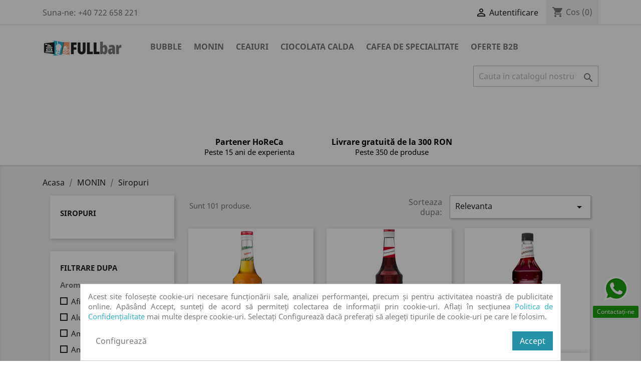

--- FILE ---
content_type: text/html; charset=utf-8
request_url: https://fullbar.ro/10-siropuri
body_size: 241471
content:
<!doctype html>
<html lang="ro">

  <head>
	
		<!-- BEN -> 22/01/2023 -> Implementing google Tag Manager (gtm) -->
		<script>
			window.dataLayer = window.dataLayer || [];
		</script>

		<!-- Google Tag Manager -->
		<script>(function(w,d,s,l,i){w[l]=w[l]||[];w[l].push({'gtm.start':
			new Date().getTime(),event:'gtm.js'});var f=d.getElementsByTagName(s)[0],
			j=d.createElement(s),dl=l!='dataLayer'?'&l='+l:'';j.async=true;j.src=
			'https://www.googletagmanager.com/gtm.js?id='+i+dl;f.parentNode.insertBefore(j,f);
			})(window,document,'script','dataLayer','GTM-PQGNHJC');</script>
		<!-- End Google Tag Manager -->
	

  
    
      
  <meta charset="utf-8">


  <meta http-equiv="x-ua-compatible" content="ie=edge">



<meta name="google-site-verification" content="kuIH6SUfLkQ5P49loQXtKBYYubmA1EueHAPF8c6-pK8" />



  <title>Siropuri MONIN - Le Sirop de MONIN - FULLBAR.RO</title>
  <meta name="description" content="Distribuitor de siropuri MONIN: grenadine, Blue Curacao, caramel, vanilie, irish. Peste 100 de arome de siropuri MONIN la preturi atractive! Litraj 25cl, 70cl, 100cl">
  <meta name="keywords" content="sirop MONIN, MONIN, le sirop de monin">
  <meta name="facebook-domain-verification" content="so22fvyqauopcy6pxnnpz8rfmfp0jp" />
        <link rel="canonical" href="https://fullbar.ro/10-siropuri">
    
                  <link rel="alternate" href="https://fullbar.ro/10-siropuri" hreflang="ro-ro">
        



  <meta name="viewport" content="width=device-width, initial-scale=1">



  <link rel="icon" type="image/vnd.microsoft.icon" href="/img/favicon.ico?1663327297">
  <link rel="shortcut icon" type="image/x-icon" href="/img/favicon.ico?1663327297">



    <link rel="stylesheet" href="https://fullbar.ro/themes/classic/assets/cache/theme-6b1be0151.css" type="text/css" media="all">




  

  <script type="text/javascript">
        var prestashop = {"cart":{"products":[],"totals":{"total":{"type":"total","label":"Total","amount":0,"value":"0,00\u00a0lei"},"total_including_tax":{"type":"total","label":"Total (cu taxe)","amount":0,"value":"0,00\u00a0lei"},"total_excluding_tax":{"type":"total","label":"Total (fara TVA)","amount":0,"value":"0,00\u00a0lei"}},"subtotals":{"products":{"type":"products","label":"Subtotal","amount":0,"value":"0,00\u00a0lei"},"discounts":null,"shipping":{"type":"shipping","label":"Livrare","amount":0,"value":"Gratuit"},"tax":null},"products_count":0,"summary_string":"0 articole","vouchers":{"allowed":0,"added":[]},"discounts":[],"minimalPurchase":0,"minimalPurchaseRequired":""},"currency":{"name":"Leu rom\u00e2nesc","iso_code":"RON","iso_code_num":"946","sign":"lei"},"customer":{"lastname":null,"firstname":null,"email":null,"birthday":null,"newsletter":null,"newsletter_date_add":null,"optin":null,"website":null,"company":null,"siret":null,"ape":null,"is_logged":false,"gender":{"type":null,"name":null},"addresses":[]},"language":{"name":"Rom\u00e2n\u0103 (Romanian)","iso_code":"ro","locale":"ro-RO","language_code":"ro-ro","is_rtl":"0","date_format_lite":"Y-m-d","date_format_full":"Y-m-d H:i:s","id":2},"page":{"title":"","canonical":"https:\/\/fullbar.ro\/10-siropuri","meta":{"title":"Siropuri MONIN - Le Sirop de MONIN - FULLBAR.RO","description":"Distribuitor de siropuri MONIN: grenadine, Blue Curacao, caramel, vanilie, irish. Peste 100 de arome de siropuri MONIN la preturi atractive! Litraj 25cl, 70cl, 100cl","keywords":"sirop MONIN, MONIN, le sirop de monin","robots":"index"},"page_name":"category","body_classes":{"lang-ro":true,"lang-rtl":false,"country-RO":true,"currency-RON":true,"layout-left-column":true,"page-category":true,"tax-display-enabled":true,"category-id-10":true,"category-Siropuri":true,"category-id-parent-3":true,"category-depth-level-3":true},"admin_notifications":[]},"shop":{"name":"FULLBAR.RO","logo":"\/img\/fullbar-logo-1662964172.jpg","stores_icon":"\/img\/logo_stores.png","favicon":"\/img\/favicon.ico"},"urls":{"base_url":"https:\/\/fullbar.ro\/","current_url":"https:\/\/fullbar.ro\/10-siropuri","shop_domain_url":"https:\/\/fullbar.ro","img_ps_url":"https:\/\/fullbar.ro\/img\/","img_cat_url":"https:\/\/fullbar.ro\/img\/c\/","img_lang_url":"https:\/\/fullbar.ro\/img\/l\/","img_prod_url":"https:\/\/fullbar.ro\/img\/p\/","img_manu_url":"https:\/\/fullbar.ro\/img\/m\/","img_sup_url":"https:\/\/fullbar.ro\/img\/su\/","img_ship_url":"https:\/\/fullbar.ro\/img\/s\/","img_store_url":"https:\/\/fullbar.ro\/img\/st\/","img_col_url":"https:\/\/fullbar.ro\/img\/co\/","img_url":"https:\/\/fullbar.ro\/themes\/classic\/assets\/img\/","css_url":"https:\/\/fullbar.ro\/themes\/classic\/assets\/css\/","js_url":"https:\/\/fullbar.ro\/themes\/classic\/assets\/js\/","pic_url":"https:\/\/fullbar.ro\/upload\/","pages":{"address":"https:\/\/fullbar.ro\/adresa","addresses":"https:\/\/fullbar.ro\/adrese","authentication":"https:\/\/fullbar.ro\/autentificare","cart":"https:\/\/fullbar.ro\/cos","category":"https:\/\/fullbar.ro\/index.php?controller=category","cms":"https:\/\/fullbar.ro\/index.php?controller=cms","contact":"https:\/\/fullbar.ro\/contact","discount":"https:\/\/fullbar.ro\/reducere","guest_tracking":"https:\/\/fullbar.ro\/urmarirea-comenzilor-pentru-oaspeti","history":"https:\/\/fullbar.ro\/istoria-comenzilor","identity":"https:\/\/fullbar.ro\/identitate","index":"https:\/\/fullbar.ro\/","my_account":"https:\/\/fullbar.ro\/contul-meu","order_confirmation":"https:\/\/fullbar.ro\/confirmare-comanda","order_detail":"https:\/\/fullbar.ro\/index.php?controller=order-detail","order_follow":"https:\/\/fullbar.ro\/returnari","order":"https:\/\/fullbar.ro\/comanda","order_return":"https:\/\/fullbar.ro\/index.php?controller=order-return","order_slip":"https:\/\/fullbar.ro\/nota-credit","pagenotfound":"https:\/\/fullbar.ro\/pagina-negasita","password":"https:\/\/fullbar.ro\/recuperare-parola","pdf_invoice":"https:\/\/fullbar.ro\/index.php?controller=pdf-invoice","pdf_order_return":"https:\/\/fullbar.ro\/index.php?controller=pdf-order-return","pdf_order_slip":"https:\/\/fullbar.ro\/index.php?controller=pdf-order-slip","prices_drop":"https:\/\/fullbar.ro\/reduceri-de-pret","product":"https:\/\/fullbar.ro\/index.php?controller=product","search":"https:\/\/fullbar.ro\/cautare","sitemap":"https:\/\/fullbar.ro\/harta site","stores":"https:\/\/fullbar.ro\/magazine","supplier":"https:\/\/fullbar.ro\/furnizori","register":"https:\/\/fullbar.ro\/autentificare?create_account=1","order_login":"https:\/\/fullbar.ro\/comanda?login=1"},"alternative_langs":{"ro-ro":"https:\/\/fullbar.ro\/10-siropuri"},"theme_assets":"\/themes\/classic\/assets\/","actions":{"logout":"https:\/\/fullbar.ro\/?mylogout="},"no_picture_image":{"bySize":{"small_default":{"url":"https:\/\/fullbar.ro\/img\/p\/ro-default-small_default.jpg","width":98,"height":98},"cart_default":{"url":"https:\/\/fullbar.ro\/img\/p\/ro-default-cart_default.jpg","width":125,"height":125},"home_default":{"url":"https:\/\/fullbar.ro\/img\/p\/ro-default-home_default.jpg","width":250,"height":250},"medium_default":{"url":"https:\/\/fullbar.ro\/img\/p\/ro-default-medium_default.jpg","width":452,"height":452},"large_default":{"url":"https:\/\/fullbar.ro\/img\/p\/ro-default-large_default.jpg","width":800,"height":800}},"small":{"url":"https:\/\/fullbar.ro\/img\/p\/ro-default-small_default.jpg","width":98,"height":98},"medium":{"url":"https:\/\/fullbar.ro\/img\/p\/ro-default-home_default.jpg","width":250,"height":250},"large":{"url":"https:\/\/fullbar.ro\/img\/p\/ro-default-large_default.jpg","width":800,"height":800},"legend":""}},"configuration":{"display_taxes_label":true,"display_prices_tax_incl":true,"is_catalog":false,"show_prices":true,"opt_in":{"partner":false},"quantity_discount":{"type":"price","label":"Pret"},"voucher_enabled":0,"return_enabled":0},"field_required":[],"breadcrumb":{"links":[{"title":"Acasa","url":"https:\/\/fullbar.ro\/"},{"title":"MONIN","url":"https:\/\/fullbar.ro\/3-monin"},{"title":"Siropuri","url":"https:\/\/fullbar.ro\/10-siropuri"}],"count":3},"link":{"protocol_link":"https:\/\/","protocol_content":"https:\/\/"},"time":1768823435,"static_token":"0d3fc32459c8db08fdd1a1309311c264","token":"2caba712b3ce98bc6c385b7e48f03d86"};
        var prestashopFacebookAjaxController = "https:\/\/fullbar.ro\/module\/ps_facebook\/Ajax";
        var psemailsubscription_subscription = "https:\/\/fullbar.ro\/module\/ps_emailsubscription\/subscription";
        var psr_icon_color = "#F19D76";
      </script>



  <script type="text/javascript">
    var C_P_DISPLAY_MODAL = 1;
    var C_P_REFRESH = 1;
    var C_P_COOKIE_VALUE = JSON.parse('{}');     var C_P_OVERLAY = '1';
    var C_P_OVERLAY_OPACITY = '0.4';
    var C_P_NOT_AVAILABLE = 1;
    var C_P_FINALITIES_COUNT = 2;
</script>
<meta name="google-site-verification" content="kuIH6SUfLkQ5P49loQXtKBYYubmA1EueHAPF8c6-pK8" /><!-- Google tag (gtag.js) -->
<script async src="https://www.googletagmanager.com/gtag/js?id=AW-376410064"></script>
<script>
  window.dataLayer = window.dataLayer || [];
  function gtag(){dataLayer.push(arguments);}
  gtag('js', new Date());

  gtag('config', 'AW-376410064');
</script>




    
  </head>

  <body id="category" class="lang-ro country-ro currency-ron layout-left-column page-category tax-display-enabled category-id-10 category-siropuri category-id-parent-3 category-depth-level-3">

	
		<!-- BEN -> 22/01/2023 -> Implementing google Tag Manager (gtm) -->
			<!-- Google Tag Manager (noscript) -->
			<noscript><iframe src="https://www.googletagmanager.com/ns.html?id=GTM-PQGNHJC"
			height="0" width="0" style="display:none;visibility:hidden"></iframe></noscript>
		<!-- End Google Tag Manager (noscript) -->
	

    
      
    

    <main>
      
              

      <header id="header">
        
           
 
 

  <div class="header-banner">
    
  </div>



  <nav class="header-nav">
    <div class="container">
      <div class="row">
        <div class="hidden-sm-down">
          <div class="col-md-5 col-xs-12">
            <div id="_desktop_contact_link">
  <div id="contact-link">
                Suna-ne: <span>+40 722 658 221</span>
      </div>
</div>

          </div>
          <div class="col-md-7 right-nav">
              <div id="_desktop_user_info">
  <div class="user-info">
          <a
        href="https://fullbar.ro/contul-meu"
        title="Conecteaza-te la contul de client"
        rel="nofollow"
      >
        <i class="material-icons">&#xE7FF;</i>
        <span class="hidden-sm-down">Autentificare</span>
      </a>
      </div>
</div>
<div id="_desktop_cart">
  <div class="blockcart cart-preview inactive" data-refresh-url="//fullbar.ro/module/ps_shoppingcart/ajax">
    <div class="header">
              <i class="material-icons shopping-cart">shopping_cart</i>
        <span class="hidden-sm-down">Cos</span>
        <span class="cart-products-count">(0)</span>
          </div>
  </div>
</div>

          </div>
        </div>
        <div class="hidden-md-up text-sm-center mobile">
          <div class="float-xs-left" id="menu-icon">
            <i class="material-icons d-inline">&#xE5D2;</i>
          </div>
          <div class="float-xs-right" id="_mobile_cart"></div>
          <div class="float-xs-right" id="_mobile_user_info"></div>
          <div class="top-logo" id="_mobile_logo"></div>
          <div class="clearfix"></div>
        </div>
      </div>
    </div>
  </nav>



  <div class="header-top">
    <div class="container">
       <div class="row">
        <div class="col-md-2 hidden-sm-down" id="_desktop_logo">
                            <a href="https://fullbar.ro/">
                  <img class="logo img-responsive" src="/img/fullbar-logo-1662964172.jpg" alt="FULLBAR.RO">
                </a>
                    </div>
        <div class="col-md-10 col-sm-12 position-static">
          

<div class="menu js-top-menu position-static hidden-sm-down" id="_desktop_top_menu">
    
          <ul class="top-menu" id="top-menu" data-depth="0">
                    <li class="category" id="category-39">
                          <a
                class="dropdown-item"
                href="https://fullbar.ro/39-bubble" data-depth="0"
                              >
                                                                      <span class="float-xs-right hidden-md-up">
                    <span data-target="#top_sub_menu_10494" data-toggle="collapse" class="navbar-toggler collapse-icons">
                      <i class="material-icons add">&#xE313;</i>
                      <i class="material-icons remove">&#xE316;</i>
                    </span>
                  </span>
                                Bubble
              </a>
                            <div  class="popover sub-menu js-sub-menu collapse" id="top_sub_menu_10494">
                
          <ul class="top-menu"  data-depth="1">
                    <li class="category" id="category-46">
                          <a
                class="dropdown-item dropdown-submenu"
                href="https://fullbar.ro/46-perle-de-tapioca" data-depth="1"
                              >
                                Perle de Tapioca
              </a>
                          </li>
                    <li class="category" id="category-41">
                          <a
                class="dropdown-item dropdown-submenu"
                href="https://fullbar.ro/41-perle-bubble-tea" data-depth="1"
                              >
                                Perle fructate
              </a>
                          </li>
                    <li class="category" id="category-45">
                          <a
                class="dropdown-item dropdown-submenu"
                href="https://fullbar.ro/45-jeleuri" data-depth="1"
                              >
                                Jeleuri
              </a>
                          </li>
                    <li class="category" id="category-43">
                          <a
                class="dropdown-item dropdown-submenu"
                href="https://fullbar.ro/43-ceai-bubble-tea" data-depth="1"
                              >
                                Ceai Bubble tea
              </a>
                          </li>
                    <li class="category" id="category-44">
                          <a
                class="dropdown-item dropdown-submenu"
                href="https://fullbar.ro/44-siropuri-bubble-tea" data-depth="1"
                              >
                                Siropuri Bubble tea
              </a>
                          </li>
                    <li class="category" id="category-42">
                          <a
                class="dropdown-item dropdown-submenu"
                href="https://fullbar.ro/42-accesorii" data-depth="1"
                              >
                                Accesorii
              </a>
                          </li>
              </ul>
    
              </div>
                          </li>
                    <li class="category" id="category-3">
                          <a
                class="dropdown-item"
                href="https://fullbar.ro/3-monin" data-depth="0"
                              >
                                                                      <span class="float-xs-right hidden-md-up">
                    <span data-target="#top_sub_menu_12900" data-toggle="collapse" class="navbar-toggler collapse-icons">
                      <i class="material-icons add">&#xE313;</i>
                      <i class="material-icons remove">&#xE316;</i>
                    </span>
                  </span>
                                MONIN
              </a>
                            <div  class="popover sub-menu js-sub-menu collapse" id="top_sub_menu_12900">
                
          <ul class="top-menu"  data-depth="1">
                    <li class="category current " id="category-10">
                          <a
                class="dropdown-item dropdown-submenu"
                href="https://fullbar.ro/10-siropuri" data-depth="1"
                              >
                                Siropuri
              </a>
                          </li>
                    <li class="category" id="category-11">
                          <a
                class="dropdown-item dropdown-submenu"
                href="https://fullbar.ro/11-piureuri-fructe" data-depth="1"
                              >
                                Piure de fructe
              </a>
                          </li>
                    <li class="category" id="category-12">
                          <a
                class="dropdown-item dropdown-submenu"
                href="https://fullbar.ro/12-sosuri-toppinguri" data-depth="1"
                              >
                                Sosuri/ toppinguri
              </a>
                          </li>
                    <li class="category" id="category-13">
                          <a
                class="dropdown-item dropdown-submenu"
                href="https://fullbar.ro/13-le-frappe" data-depth="1"
                              >
                                Le Frappé
              </a>
                          </li>
                    <li class="category" id="category-14">
                          <a
                class="dropdown-item dropdown-submenu"
                href="https://fullbar.ro/14-lichioruri" data-depth="1"
                              >
                                Lichioruri
              </a>
                          </li>
              </ul>
    
              </div>
                          </li>
                    <li class="category" id="category-15">
                          <a
                class="dropdown-item"
                href="https://fullbar.ro/15-ceaiuri" data-depth="0"
                              >
                                                                      <span class="float-xs-right hidden-md-up">
                    <span data-target="#top_sub_menu_95794" data-toggle="collapse" class="navbar-toggler collapse-icons">
                      <i class="material-icons add">&#xE313;</i>
                      <i class="material-icons remove">&#xE316;</i>
                    </span>
                  </span>
                                Ceaiuri
              </a>
                            <div  class="popover sub-menu js-sub-menu collapse" id="top_sub_menu_95794">
                
          <ul class="top-menu"  data-depth="1">
                    <li class="category" id="category-19">
                          <a
                class="dropdown-item dropdown-submenu"
                href="https://fullbar.ro/19-ceaiuri-verzi" data-depth="1"
                              >
                                Ceaiuri verzi
              </a>
                          </li>
                    <li class="category" id="category-26">
                          <a
                class="dropdown-item dropdown-submenu"
                href="https://fullbar.ro/26-rooibos" data-depth="1"
                              >
                                Rooibos
              </a>
                          </li>
                    <li class="category" id="category-38">
                          <a
                class="dropdown-item dropdown-submenu"
                href="https://fullbar.ro/38-infuzii-de-fructe" data-depth="1"
                              >
                                Infuzii de fructe
              </a>
                          </li>
              </ul>
    
              </div>
                          </li>
                    <li class="category" id="category-17">
                          <a
                class="dropdown-item"
                href="https://fullbar.ro/17-ciocolata-calda" data-depth="0"
                              >
                                Ciocolata calda
              </a>
                          </li>
                    <li class="category" id="category-31">
                          <a
                class="dropdown-item"
                href="https://fullbar.ro/31-cafea" data-depth="0"
                              >
                                Cafea de specialitate
              </a>
                          </li>
                    <li class="cms-page" id="cms-page-23">
                          <a
                class="dropdown-item"
                href="https://fullbar.ro/content/23-oferte-b2b" data-depth="0"
                              >
                                Oferte B2B
              </a>
                          </li>
              </ul>
    
    <div class="clearfix"></div>
</div>
<!-- Block search module TOP -->
<div id="search_widget" class="search-widget" data-search-controller-url="//fullbar.ro/cautare">
	<form method="get" action="//fullbar.ro/cautare">
		<input type="hidden" name="controller" value="search">
		<input type="text" name="s" value="" placeholder="Cauta in catalogul nostru" aria-label="Cauta">
		<button type="submit">
			<i class="material-icons search">&#xE8B6;</i>
      <span class="hidden-xl-down">Cauta</span>
		</button>
	</form>
</div>
<!-- /Block search module TOP -->

          <div class="clearfix"></div>
        </div>
      </div>
      <div id="mobile_top_menu_wrapper" class="row hidden-md-up" style="display:none;">
        <div class="js-top-menu mobile" id="_mobile_top_menu"></div>
        <div class="js-top-menu-bottom">
          <div id="_mobile_currency_selector"></div>
          <div id="_mobile_language_selector"></div>
          <div id="_mobile_contact_link"></div>
        </div>
      </div>
    </div>
  </div>
  <div class="container container-blockreassurance">
    <div class="blockreassurance">
                                <div class="row">
                                                                                                                                                                                                                    <div class="col-md-3 offset-md-3 col-sm-6 offset-sm-0 col-xs-12"
                 style="cursor:pointer;" onclick="window.open('https://fullbar.ro/content/4-despre-noi')">
                <div class="block-icon">
                                                                      <img class="svg invisible" src="/modules/blockreassurance/views/img//reassurance/pack2/trust.svg">
                                                            </div>
                <div class="block-title" style="color:#000000">Partener HoReCa</div>
                <p style="color:#000000;">Peste 15 ani de experienta</p>
            </div>
                                                                                                                                                                                    <div class="col-md-3 offset-md-0 col-sm-6 offset-sm-0 col-xs-12"
                 style="cursor:pointer;" onclick="window.open('https://fullbar.ro/content/1-info-livrare')">
                <div class="block-icon">
                                                                      <img class="svg invisible" src="/modules/blockreassurance/views/img/reassurance/pack2/carrier.svg">
                                                            </div>
                <div class="block-title" style="color:#000000">Livrare gratuită de la 300 RON</div>
                <p style="color:#000000;">Peste 350 de produse</p>
            </div>
                            </div>
    </div>
</div>


        
      </header>

      
        
<aside id="notifications">
  <div class="container">
    
    
    
      </div>
</aside>
      

      <section id="wrapper">
        
        <div class="container">
          
            <nav data-depth="3" class="breadcrumb hidden-sm-down">
  <ol itemscope itemtype="http://schema.org/BreadcrumbList">
    
              
          <li itemprop="itemListElement" itemscope itemtype="http://schema.org/ListItem">
            <a itemprop="item" href="https://fullbar.ro/">
              <span itemprop="name">Acasa</span>
            </a>
            <meta itemprop="position" content="1">
          </li>
        
              
          <li itemprop="itemListElement" itemscope itemtype="http://schema.org/ListItem">
            <a itemprop="item" href="https://fullbar.ro/3-monin">
              <span itemprop="name">MONIN</span>
            </a>
            <meta itemprop="position" content="2">
          </li>
        
              
          <li itemprop="itemListElement" itemscope itemtype="http://schema.org/ListItem">
            <a itemprop="item" href="https://fullbar.ro/10-siropuri">
              <span itemprop="name">Siropuri</span>
            </a>
            <meta itemprop="position" content="3">
          </li>
        
          
  </ol>
</nav>
          

          
            <div id="left-column" class="col-xs-12 col-sm-4 col-md-3">
                              

<div class="block-categories hidden-sm-down">
  <ul class="category-top-menu">
    <li><a class="text-uppercase h6" href="https://fullbar.ro/10-siropuri">Siropuri</a></li>
    <li>
  </li>
  </ul>
</div>
<div id="search_filters_wrapper" class="hidden-sm-down">
  <div id="search_filter_controls" class="hidden-md-up">
      <span id="_mobile_search_filters_clear_all"></span>
      <button class="btn btn-secondary ok">
        <i class="material-icons rtl-no-flip">&#xE876;</i>
        Da
      </button>
  </div>
    <div id="search_filters">
    
      <p class="text-uppercase h6 hidden-sm-down">Filtrare dupa</p>
    

    
          

          <section class="facet clearfix">
        <p class="h6 facet-title hidden-sm-down">Aroma</p>
                                                                                                                                                                                                                                                                                                                                                                                                                                                                                                                                                                                                                                                                                                                                                                                                                                                                                                                                                                                                                                                                                                                                                                                                                                                                                                                                                                                                            
        <div class="title hidden-md-up" data-target="#facet_78203" data-toggle="collapse">
          <p class="h6 facet-title">Aroma</p>
          <span class="navbar-toggler collapse-icons">
            <i class="material-icons add">&#xE313;</i>
            <i class="material-icons remove">&#xE316;</i>
          </span>
        </div>

                  
            <ul id="facet_78203" class="collapse">
                              
                <li>
                  <label class="facet-label" for="facet_input_78203_0">
                                          <span class="custom-checkbox">
                        <input
                          id="facet_input_78203_0"
                          data-search-url="https://fullbar.ro/10-siropuri?q=aroma%5C-monin-afine"
                          type="checkbox"
                                                  >
                                                  <span  class="ps-shown-by-js" ><i class="material-icons rtl-no-flip checkbox-checked">&#xE5CA;</i></span>
                                              </span>
                    
                    <a
                      href="https://fullbar.ro/10-siropuri?q=aroma%5C-monin-afine"
                      class="_gray-darker search-link js-search-link"
                      rel="nofollow"
                    >
                      Afine
                                              <span class="magnitude">(1)</span>
                                          </a>
                  </label>
                </li>
                              
                <li>
                  <label class="facet-label" for="facet_input_78203_1">
                                          <span class="custom-checkbox">
                        <input
                          id="facet_input_78203_1"
                          data-search-url="https://fullbar.ro/10-siropuri?q=aroma%5C-monin-Alune+de+padure"
                          type="checkbox"
                                                  >
                                                  <span  class="ps-shown-by-js" ><i class="material-icons rtl-no-flip checkbox-checked">&#xE5CA;</i></span>
                                              </span>
                    
                    <a
                      href="https://fullbar.ro/10-siropuri?q=aroma%5C-monin-Alune+de+padure"
                      class="_gray-darker search-link js-search-link"
                      rel="nofollow"
                    >
                      Alune de padure
                                              <span class="magnitude">(3)</span>
                                          </a>
                  </label>
                </li>
                              
                <li>
                  <label class="facet-label" for="facet_input_78203_2">
                                          <span class="custom-checkbox">
                        <input
                          id="facet_input_78203_2"
                          data-search-url="https://fullbar.ro/10-siropuri?q=aroma%5C-monin-Amaretto"
                          type="checkbox"
                                                  >
                                                  <span  class="ps-shown-by-js" ><i class="material-icons rtl-no-flip checkbox-checked">&#xE5CA;</i></span>
                                              </span>
                    
                    <a
                      href="https://fullbar.ro/10-siropuri?q=aroma%5C-monin-Amaretto"
                      class="_gray-darker search-link js-search-link"
                      rel="nofollow"
                    >
                      Amaretto
                                              <span class="magnitude">(1)</span>
                                          </a>
                  </label>
                </li>
                              
                <li>
                  <label class="facet-label" for="facet_input_78203_3">
                                          <span class="custom-checkbox">
                        <input
                          id="facet_input_78203_3"
                          data-search-url="https://fullbar.ro/10-siropuri?q=aroma%5C-monin-Ananas"
                          type="checkbox"
                                                  >
                                                  <span  class="ps-shown-by-js" ><i class="material-icons rtl-no-flip checkbox-checked">&#xE5CA;</i></span>
                                              </span>
                    
                    <a
                      href="https://fullbar.ro/10-siropuri?q=aroma%5C-monin-Ananas"
                      class="_gray-darker search-link js-search-link"
                      rel="nofollow"
                    >
                      Ananas
                                              <span class="magnitude">(1)</span>
                                          </a>
                  </label>
                </li>
                              
                <li>
                  <label class="facet-label" for="facet_input_78203_4">
                                          <span class="custom-checkbox">
                        <input
                          id="facet_input_78203_4"
                          data-search-url="https://fullbar.ro/10-siropuri?q=aroma%5C-monin-Artar"
                          type="checkbox"
                                                  >
                                                  <span  class="ps-shown-by-js" ><i class="material-icons rtl-no-flip checkbox-checked">&#xE5CA;</i></span>
                                              </span>
                    
                    <a
                      href="https://fullbar.ro/10-siropuri?q=aroma%5C-monin-Artar"
                      class="_gray-darker search-link js-search-link"
                      rel="nofollow"
                    >
                      Artar
                                              <span class="magnitude">(1)</span>
                                          </a>
                  </label>
                </li>
                              
                <li>
                  <label class="facet-label" for="facet_input_78203_5">
                                          <span class="custom-checkbox">
                        <input
                          id="facet_input_78203_5"
                          data-search-url="https://fullbar.ro/10-siropuri?q=aroma%5C-monin-Banane"
                          type="checkbox"
                                                  >
                                                  <span  class="ps-shown-by-js" ><i class="material-icons rtl-no-flip checkbox-checked">&#xE5CA;</i></span>
                                              </span>
                    
                    <a
                      href="https://fullbar.ro/10-siropuri?q=aroma%5C-monin-Banane"
                      class="_gray-darker search-link js-search-link"
                      rel="nofollow"
                    >
                      Banane
                                              <span class="magnitude">(2)</span>
                                          </a>
                  </label>
                </li>
                              
                <li>
                  <label class="facet-label" for="facet_input_78203_6">
                                          <span class="custom-checkbox">
                        <input
                          id="facet_input_78203_6"
                          data-search-url="https://fullbar.ro/10-siropuri?q=aroma%5C-monin-Bergamota"
                          type="checkbox"
                                                  >
                                                  <span  class="ps-shown-by-js" ><i class="material-icons rtl-no-flip checkbox-checked">&#xE5CA;</i></span>
                                              </span>
                    
                    <a
                      href="https://fullbar.ro/10-siropuri?q=aroma%5C-monin-Bergamota"
                      class="_gray-darker search-link js-search-link"
                      rel="nofollow"
                    >
                      Bergamota
                                              <span class="magnitude">(1)</span>
                                          </a>
                  </label>
                </li>
                              
                <li>
                  <label class="facet-label" for="facet_input_78203_7">
                                          <span class="custom-checkbox">
                        <input
                          id="facet_input_78203_7"
                          data-search-url="https://fullbar.ro/10-siropuri?q=aroma%5C-monin-biscuit%5C-cu%5C-alune"
                          type="checkbox"
                                                  >
                                                  <span  class="ps-shown-by-js" ><i class="material-icons rtl-no-flip checkbox-checked">&#xE5CA;</i></span>
                                              </span>
                    
                    <a
                      href="https://fullbar.ro/10-siropuri?q=aroma%5C-monin-biscuit%5C-cu%5C-alune"
                      class="_gray-darker search-link js-search-link"
                      rel="nofollow"
                    >
                      Biscuit cu alune
                                              <span class="magnitude">(1)</span>
                                          </a>
                  </label>
                </li>
                              
                <li>
                  <label class="facet-label" for="facet_input_78203_8">
                                          <span class="custom-checkbox">
                        <input
                          id="facet_input_78203_8"
                          data-search-url="https://fullbar.ro/10-siropuri?q=aroma%5C-monin-Biscuite+cu+ciocolata"
                          type="checkbox"
                                                  >
                                                  <span  class="ps-shown-by-js" ><i class="material-icons rtl-no-flip checkbox-checked">&#xE5CA;</i></span>
                                              </span>
                    
                    <a
                      href="https://fullbar.ro/10-siropuri?q=aroma%5C-monin-Biscuite+cu+ciocolata"
                      class="_gray-darker search-link js-search-link"
                      rel="nofollow"
                    >
                      Biscuite cu ciocolata
                                              <span class="magnitude">(1)</span>
                                          </a>
                  </label>
                </li>
                              
                <li>
                  <label class="facet-label" for="facet_input_78203_9">
                                          <span class="custom-checkbox">
                        <input
                          id="facet_input_78203_9"
                          data-search-url="https://fullbar.ro/10-siropuri?q=aroma%5C-monin-Bitter"
                          type="checkbox"
                                                  >
                                                  <span  class="ps-shown-by-js" ><i class="material-icons rtl-no-flip checkbox-checked">&#xE5CA;</i></span>
                                              </span>
                    
                    <a
                      href="https://fullbar.ro/10-siropuri?q=aroma%5C-monin-Bitter"
                      class="_gray-darker search-link js-search-link"
                      rel="nofollow"
                    >
                      Bitter
                                              <span class="magnitude">(1)</span>
                                          </a>
                  </label>
                </li>
                              
                <li>
                  <label class="facet-label" for="facet_input_78203_10">
                                          <span class="custom-checkbox">
                        <input
                          id="facet_input_78203_10"
                          data-search-url="https://fullbar.ro/10-siropuri?q=aroma%5C-monin-Brownie"
                          type="checkbox"
                                                  >
                                                  <span  class="ps-shown-by-js" ><i class="material-icons rtl-no-flip checkbox-checked">&#xE5CA;</i></span>
                                              </span>
                    
                    <a
                      href="https://fullbar.ro/10-siropuri?q=aroma%5C-monin-Brownie"
                      class="_gray-darker search-link js-search-link"
                      rel="nofollow"
                    >
                      Brownie
                                              <span class="magnitude">(1)</span>
                                          </a>
                  </label>
                </li>
                              
                <li>
                  <label class="facet-label" for="facet_input_78203_11">
                                          <span class="custom-checkbox">
                        <input
                          id="facet_input_78203_11"
                          data-search-url="https://fullbar.ro/10-siropuri?q=aroma%5C-monin-bubble%5C-gum"
                          type="checkbox"
                                                  >
                                                  <span  class="ps-shown-by-js" ><i class="material-icons rtl-no-flip checkbox-checked">&#xE5CA;</i></span>
                                              </span>
                    
                    <a
                      href="https://fullbar.ro/10-siropuri?q=aroma%5C-monin-bubble%5C-gum"
                      class="_gray-darker search-link js-search-link"
                      rel="nofollow"
                    >
                      Bubble gum
                                              <span class="magnitude">(1)</span>
                                          </a>
                  </label>
                </li>
                              
                <li>
                  <label class="facet-label" for="facet_input_78203_12">
                                          <span class="custom-checkbox">
                        <input
                          id="facet_input_78203_12"
                          data-search-url="https://fullbar.ro/10-siropuri?q=aroma%5C-monin-Butterscotch"
                          type="checkbox"
                                                  >
                                                  <span  class="ps-shown-by-js" ><i class="material-icons rtl-no-flip checkbox-checked">&#xE5CA;</i></span>
                                              </span>
                    
                    <a
                      href="https://fullbar.ro/10-siropuri?q=aroma%5C-monin-Butterscotch"
                      class="_gray-darker search-link js-search-link"
                      rel="nofollow"
                    >
                      Butterscotch
                                              <span class="magnitude">(1)</span>
                                          </a>
                  </label>
                </li>
                              
                <li>
                  <label class="facet-label" for="facet_input_78203_13">
                                          <span class="custom-checkbox">
                        <input
                          id="facet_input_78203_13"
                          data-search-url="https://fullbar.ro/10-siropuri?q=aroma%5C-monin-Cafea"
                          type="checkbox"
                                                  >
                                                  <span  class="ps-shown-by-js" ><i class="material-icons rtl-no-flip checkbox-checked">&#xE5CA;</i></span>
                                              </span>
                    
                    <a
                      href="https://fullbar.ro/10-siropuri?q=aroma%5C-monin-Cafea"
                      class="_gray-darker search-link js-search-link"
                      rel="nofollow"
                    >
                      Cafea
                                              <span class="magnitude">(1)</span>
                                          </a>
                  </label>
                </li>
                              
                <li>
                  <label class="facet-label" for="facet_input_78203_14">
                                          <span class="custom-checkbox">
                        <input
                          id="facet_input_78203_14"
                          data-search-url="https://fullbar.ro/10-siropuri?q=aroma%5C-monin-Capsuni"
                          type="checkbox"
                                                  >
                                                  <span  class="ps-shown-by-js" ><i class="material-icons rtl-no-flip checkbox-checked">&#xE5CA;</i></span>
                                              </span>
                    
                    <a
                      href="https://fullbar.ro/10-siropuri?q=aroma%5C-monin-Capsuni"
                      class="_gray-darker search-link js-search-link"
                      rel="nofollow"
                    >
                      Capsuni
                                              <span class="magnitude">(1)</span>
                                          </a>
                  </label>
                </li>
                              
                <li>
                  <label class="facet-label" for="facet_input_78203_15">
                                          <span class="custom-checkbox">
                        <input
                          id="facet_input_78203_15"
                          data-search-url="https://fullbar.ro/10-siropuri?q=aroma%5C-monin-Caramel"
                          type="checkbox"
                                                  >
                                                  <span  class="ps-shown-by-js" ><i class="material-icons rtl-no-flip checkbox-checked">&#xE5CA;</i></span>
                                              </span>
                    
                    <a
                      href="https://fullbar.ro/10-siropuri?q=aroma%5C-monin-Caramel"
                      class="_gray-darker search-link js-search-link"
                      rel="nofollow"
                    >
                      Caramel
                                              <span class="magnitude">(3)</span>
                                          </a>
                  </label>
                </li>
                              
                <li>
                  <label class="facet-label" for="facet_input_78203_16">
                                          <span class="custom-checkbox">
                        <input
                          id="facet_input_78203_16"
                          data-search-url="https://fullbar.ro/10-siropuri?q=aroma%5C-monin-Castane"
                          type="checkbox"
                                                  >
                                                  <span  class="ps-shown-by-js" ><i class="material-icons rtl-no-flip checkbox-checked">&#xE5CA;</i></span>
                                              </span>
                    
                    <a
                      href="https://fullbar.ro/10-siropuri?q=aroma%5C-monin-Castane"
                      class="_gray-darker search-link js-search-link"
                      rel="nofollow"
                    >
                      Castane
                                              <span class="magnitude">(1)</span>
                                          </a>
                  </label>
                </li>
                              
                <li>
                  <label class="facet-label" for="facet_input_78203_17">
                                          <span class="custom-checkbox">
                        <input
                          id="facet_input_78203_17"
                          data-search-url="https://fullbar.ro/10-siropuri?q=aroma%5C-monin-Castravete"
                          type="checkbox"
                                                  >
                                                  <span  class="ps-shown-by-js" ><i class="material-icons rtl-no-flip checkbox-checked">&#xE5CA;</i></span>
                                              </span>
                    
                    <a
                      href="https://fullbar.ro/10-siropuri?q=aroma%5C-monin-Castravete"
                      class="_gray-darker search-link js-search-link"
                      rel="nofollow"
                    >
                      Castravete
                                              <span class="magnitude">(1)</span>
                                          </a>
                  </label>
                </li>
                              
                <li>
                  <label class="facet-label" for="facet_input_78203_18">
                                          <span class="custom-checkbox">
                        <input
                          id="facet_input_78203_18"
                          data-search-url="https://fullbar.ro/10-siropuri?q=aroma%5C-monin-chai"
                          type="checkbox"
                                                  >
                                                  <span  class="ps-shown-by-js" ><i class="material-icons rtl-no-flip checkbox-checked">&#xE5CA;</i></span>
                                              </span>
                    
                    <a
                      href="https://fullbar.ro/10-siropuri?q=aroma%5C-monin-chai"
                      class="_gray-darker search-link js-search-link"
                      rel="nofollow"
                    >
                      Chai
                                              <span class="magnitude">(1)</span>
                                          </a>
                  </label>
                </li>
                              
                <li>
                  <label class="facet-label" for="facet_input_78203_19">
                                          <span class="custom-checkbox">
                        <input
                          id="facet_input_78203_19"
                          data-search-url="https://fullbar.ro/10-siropuri?q=aroma%5C-monin-Ciocolata"
                          type="checkbox"
                                                  >
                                                  <span  class="ps-shown-by-js" ><i class="material-icons rtl-no-flip checkbox-checked">&#xE5CA;</i></span>
                                              </span>
                    
                    <a
                      href="https://fullbar.ro/10-siropuri?q=aroma%5C-monin-Ciocolata"
                      class="_gray-darker search-link js-search-link"
                      rel="nofollow"
                    >
                      Ciocolata
                                              <span class="magnitude">(1)</span>
                                          </a>
                  </label>
                </li>
                              
                <li>
                  <label class="facet-label" for="facet_input_78203_20">
                                          <span class="custom-checkbox">
                        <input
                          id="facet_input_78203_20"
                          data-search-url="https://fullbar.ro/10-siropuri?q=aroma%5C-monin-Ciocolata+alba"
                          type="checkbox"
                                                  >
                                                  <span  class="ps-shown-by-js" ><i class="material-icons rtl-no-flip checkbox-checked">&#xE5CA;</i></span>
                                              </span>
                    
                    <a
                      href="https://fullbar.ro/10-siropuri?q=aroma%5C-monin-Ciocolata+alba"
                      class="_gray-darker search-link js-search-link"
                      rel="nofollow"
                    >
                      Ciocolata alba
                                              <span class="magnitude">(1)</span>
                                          </a>
                  </label>
                </li>
                              
                <li>
                  <label class="facet-label" for="facet_input_78203_21">
                                          <span class="custom-checkbox">
                        <input
                          id="facet_input_78203_21"
                          data-search-url="https://fullbar.ro/10-siropuri?q=aroma%5C-monin-Cirese"
                          type="checkbox"
                                                  >
                                                  <span  class="ps-shown-by-js" ><i class="material-icons rtl-no-flip checkbox-checked">&#xE5CA;</i></span>
                                              </span>
                    
                    <a
                      href="https://fullbar.ro/10-siropuri?q=aroma%5C-monin-Cirese"
                      class="_gray-darker search-link js-search-link"
                      rel="nofollow"
                    >
                      Cirese
                                              <span class="magnitude">(2)</span>
                                          </a>
                  </label>
                </li>
                              
                <li>
                  <label class="facet-label" for="facet_input_78203_22">
                                          <span class="custom-checkbox">
                        <input
                          id="facet_input_78203_22"
                          data-search-url="https://fullbar.ro/10-siropuri?q=aroma%5C-monin-Coacaze"
                          type="checkbox"
                                                  >
                                                  <span  class="ps-shown-by-js" ><i class="material-icons rtl-no-flip checkbox-checked">&#xE5CA;</i></span>
                                              </span>
                    
                    <a
                      href="https://fullbar.ro/10-siropuri?q=aroma%5C-monin-Coacaze"
                      class="_gray-darker search-link js-search-link"
                      rel="nofollow"
                    >
                      Coacaze
                                              <span class="magnitude">(1)</span>
                                          </a>
                  </label>
                </li>
                              
                <li>
                  <label class="facet-label" for="facet_input_78203_23">
                                          <span class="custom-checkbox">
                        <input
                          id="facet_input_78203_23"
                          data-search-url="https://fullbar.ro/10-siropuri?q=aroma%5C-monin-Cocos"
                          type="checkbox"
                                                  >
                                                  <span  class="ps-shown-by-js" ><i class="material-icons rtl-no-flip checkbox-checked">&#xE5CA;</i></span>
                                              </span>
                    
                    <a
                      href="https://fullbar.ro/10-siropuri?q=aroma%5C-monin-Cocos"
                      class="_gray-darker search-link js-search-link"
                      rel="nofollow"
                    >
                      Cocos
                                              <span class="magnitude">(1)</span>
                                          </a>
                  </label>
                </li>
                              
                <li>
                  <label class="facet-label" for="facet_input_78203_24">
                                          <span class="custom-checkbox">
                        <input
                          id="facet_input_78203_24"
                          data-search-url="https://fullbar.ro/10-siropuri?q=aroma%5C-monin-Crema+de+zahar+ars"
                          type="checkbox"
                                                  >
                                                  <span  class="ps-shown-by-js" ><i class="material-icons rtl-no-flip checkbox-checked">&#xE5CA;</i></span>
                                              </span>
                    
                    <a
                      href="https://fullbar.ro/10-siropuri?q=aroma%5C-monin-Crema+de+zahar+ars"
                      class="_gray-darker search-link js-search-link"
                      rel="nofollow"
                    >
                      Crema de zahar ars
                                              <span class="magnitude">(1)</span>
                                          </a>
                  </label>
                </li>
                              
                <li>
                  <label class="facet-label" for="facet_input_78203_25">
                                          <span class="custom-checkbox">
                        <input
                          id="facet_input_78203_25"
                          data-search-url="https://fullbar.ro/10-siropuri?q=aroma%5C-monin-curacao"
                          type="checkbox"
                                                  >
                                                  <span  class="ps-shown-by-js" ><i class="material-icons rtl-no-flip checkbox-checked">&#xE5CA;</i></span>
                                              </span>
                    
                    <a
                      href="https://fullbar.ro/10-siropuri?q=aroma%5C-monin-curacao"
                      class="_gray-darker search-link js-search-link"
                      rel="nofollow"
                    >
                      Curacao
                                              <span class="magnitude">(2)</span>
                                          </a>
                  </label>
                </li>
                              
                <li>
                  <label class="facet-label" for="facet_input_78203_26">
                                          <span class="custom-checkbox">
                        <input
                          id="facet_input_78203_26"
                          data-search-url="https://fullbar.ro/10-siropuri?q=aroma%5C-monin-Dovleac"
                          type="checkbox"
                                                  >
                                                  <span  class="ps-shown-by-js" ><i class="material-icons rtl-no-flip checkbox-checked">&#xE5CA;</i></span>
                                              </span>
                    
                    <a
                      href="https://fullbar.ro/10-siropuri?q=aroma%5C-monin-Dovleac"
                      class="_gray-darker search-link js-search-link"
                      rel="nofollow"
                    >
                      Dovleac
                                              <span class="magnitude">(1)</span>
                                          </a>
                  </label>
                </li>
                              
                <li>
                  <label class="facet-label" for="facet_input_78203_27">
                                          <span class="custom-checkbox">
                        <input
                          id="facet_input_78203_27"
                          data-search-url="https://fullbar.ro/10-siropuri?q=aroma%5C-monin-falernum"
                          type="checkbox"
                                                  >
                                                  <span  class="ps-shown-by-js" ><i class="material-icons rtl-no-flip checkbox-checked">&#xE5CA;</i></span>
                                              </span>
                    
                    <a
                      href="https://fullbar.ro/10-siropuri?q=aroma%5C-monin-falernum"
                      class="_gray-darker search-link js-search-link"
                      rel="nofollow"
                    >
                      Falernum
                                              <span class="magnitude">(1)</span>
                                          </a>
                  </label>
                </li>
                              
                <li>
                  <label class="facet-label" for="facet_input_78203_28">
                                          <span class="custom-checkbox">
                        <input
                          id="facet_input_78203_28"
                          data-search-url="https://fullbar.ro/10-siropuri?q=aroma%5C-monin-Fistic"
                          type="checkbox"
                                                  >
                                                  <span  class="ps-shown-by-js" ><i class="material-icons rtl-no-flip checkbox-checked">&#xE5CA;</i></span>
                                              </span>
                    
                    <a
                      href="https://fullbar.ro/10-siropuri?q=aroma%5C-monin-Fistic"
                      class="_gray-darker search-link js-search-link"
                      rel="nofollow"
                    >
                      Fistic
                                              <span class="magnitude">(1)</span>
                                          </a>
                  </label>
                </li>
                              
                <li>
                  <label class="facet-label" for="facet_input_78203_29">
                                          <span class="custom-checkbox">
                        <input
                          id="facet_input_78203_29"
                          data-search-url="https://fullbar.ro/10-siropuri?q=aroma%5C-monin-Floral"
                          type="checkbox"
                                                  >
                                                  <span  class="ps-shown-by-js" ><i class="material-icons rtl-no-flip checkbox-checked">&#xE5CA;</i></span>
                                              </span>
                    
                    <a
                      href="https://fullbar.ro/10-siropuri?q=aroma%5C-monin-Floral"
                      class="_gray-darker search-link js-search-link"
                      rel="nofollow"
                    >
                      Floral
                                              <span class="magnitude">(5)</span>
                                          </a>
                  </label>
                </li>
                              
                <li>
                  <label class="facet-label" for="facet_input_78203_30">
                                          <span class="custom-checkbox">
                        <input
                          id="facet_input_78203_30"
                          data-search-url="https://fullbar.ro/10-siropuri?q=aroma%5C-monin-Fructe+rosii+de+padure"
                          type="checkbox"
                                                  >
                                                  <span  class="ps-shown-by-js" ><i class="material-icons rtl-no-flip checkbox-checked">&#xE5CA;</i></span>
                                              </span>
                    
                    <a
                      href="https://fullbar.ro/10-siropuri?q=aroma%5C-monin-Fructe+rosii+de+padure"
                      class="_gray-darker search-link js-search-link"
                      rel="nofollow"
                    >
                      Fructe rosii de padure
                                              <span class="magnitude">(1)</span>
                                          </a>
                  </label>
                </li>
                              
                <li>
                  <label class="facet-label" for="facet_input_78203_31">
                                          <span class="custom-checkbox">
                        <input
                          id="facet_input_78203_31"
                          data-search-url="https://fullbar.ro/10-siropuri?q=aroma%5C-monin-Fructul+pasiunii"
                          type="checkbox"
                                                  >
                                                  <span  class="ps-shown-by-js" ><i class="material-icons rtl-no-flip checkbox-checked">&#xE5CA;</i></span>
                                              </span>
                    
                    <a
                      href="https://fullbar.ro/10-siropuri?q=aroma%5C-monin-Fructul+pasiunii"
                      class="_gray-darker search-link js-search-link"
                      rel="nofollow"
                    >
                      Fructul pasiunii
                                              <span class="magnitude">(1)</span>
                                          </a>
                  </label>
                </li>
                              
                <li>
                  <label class="facet-label" for="facet_input_78203_32">
                                          <span class="custom-checkbox">
                        <input
                          id="facet_input_78203_32"
                          data-search-url="https://fullbar.ro/10-siropuri?q=aroma%5C-monin-fara%5C-zahar"
                          type="checkbox"
                                                  >
                                                  <span  class="ps-shown-by-js" ><i class="material-icons rtl-no-flip checkbox-checked">&#xE5CA;</i></span>
                                              </span>
                    
                    <a
                      href="https://fullbar.ro/10-siropuri?q=aroma%5C-monin-fara%5C-zahar"
                      class="_gray-darker search-link js-search-link"
                      rel="nofollow"
                    >
                      Fără zahăr
                                              <span class="magnitude">(3)</span>
                                          </a>
                  </label>
                </li>
                              
                <li>
                  <label class="facet-label" for="facet_input_78203_33">
                                          <span class="custom-checkbox">
                        <input
                          id="facet_input_78203_33"
                          data-search-url="https://fullbar.ro/10-siropuri?q=aroma%5C-monin-Ghimbir"
                          type="checkbox"
                                                  >
                                                  <span  class="ps-shown-by-js" ><i class="material-icons rtl-no-flip checkbox-checked">&#xE5CA;</i></span>
                                              </span>
                    
                    <a
                      href="https://fullbar.ro/10-siropuri?q=aroma%5C-monin-Ghimbir"
                      class="_gray-darker search-link js-search-link"
                      rel="nofollow"
                    >
                      Ghimbir
                                              <span class="magnitude">(1)</span>
                                          </a>
                  </label>
                </li>
                              
                <li>
                  <label class="facet-label" for="facet_input_78203_34">
                                          <span class="custom-checkbox">
                        <input
                          id="facet_input_78203_34"
                          data-search-url="https://fullbar.ro/10-siropuri?q=aroma%5C-monin-grenadine"
                          type="checkbox"
                                                  >
                                                  <span  class="ps-shown-by-js" ><i class="material-icons rtl-no-flip checkbox-checked">&#xE5CA;</i></span>
                                              </span>
                    
                    <a
                      href="https://fullbar.ro/10-siropuri?q=aroma%5C-monin-grenadine"
                      class="_gray-darker search-link js-search-link"
                      rel="nofollow"
                    >
                      Grenadine
                                              <span class="magnitude">(1)</span>
                                          </a>
                  </label>
                </li>
                              
                <li>
                  <label class="facet-label" for="facet_input_78203_35">
                                          <span class="custom-checkbox">
                        <input
                          id="facet_input_78203_35"
                          data-search-url="https://fullbar.ro/10-siropuri?q=aroma%5C-monin-Grepfrut+roz+"
                          type="checkbox"
                                                  >
                                                  <span  class="ps-shown-by-js" ><i class="material-icons rtl-no-flip checkbox-checked">&#xE5CA;</i></span>
                                              </span>
                    
                    <a
                      href="https://fullbar.ro/10-siropuri?q=aroma%5C-monin-Grepfrut+roz+"
                      class="_gray-darker search-link js-search-link"
                      rel="nofollow"
                    >
                      Grepfrut roz 
                                              <span class="magnitude">(1)</span>
                                          </a>
                  </label>
                </li>
                              
                <li>
                  <label class="facet-label" for="facet_input_78203_36">
                                          <span class="custom-checkbox">
                        <input
                          id="facet_input_78203_36"
                          data-search-url="https://fullbar.ro/10-siropuri?q=aroma%5C-monin-Kiwi"
                          type="checkbox"
                                                  >
                                                  <span  class="ps-shown-by-js" ><i class="material-icons rtl-no-flip checkbox-checked">&#xE5CA;</i></span>
                                              </span>
                    
                    <a
                      href="https://fullbar.ro/10-siropuri?q=aroma%5C-monin-Kiwi"
                      class="_gray-darker search-link js-search-link"
                      rel="nofollow"
                    >
                      Kiwi
                                              <span class="magnitude">(1)</span>
                                          </a>
                  </label>
                </li>
                              
                <li>
                  <label class="facet-label" for="facet_input_78203_37">
                                          <span class="custom-checkbox">
                        <input
                          id="facet_input_78203_37"
                          data-search-url="https://fullbar.ro/10-siropuri?q=aroma%5C-monin-Lamaie"
                          type="checkbox"
                                                  >
                                                  <span  class="ps-shown-by-js" ><i class="material-icons rtl-no-flip checkbox-checked">&#xE5CA;</i></span>
                                              </span>
                    
                    <a
                      href="https://fullbar.ro/10-siropuri?q=aroma%5C-monin-Lamaie"
                      class="_gray-darker search-link js-search-link"
                      rel="nofollow"
                    >
                      Lamaie
                                              <span class="magnitude">(5)</span>
                                          </a>
                  </label>
                </li>
                              
                <li>
                  <label class="facet-label" for="facet_input_78203_38">
                                          <span class="custom-checkbox">
                        <input
                          id="facet_input_78203_38"
                          data-search-url="https://fullbar.ro/10-siropuri?q=aroma%5C-monin-Lici"
                          type="checkbox"
                                                  >
                                                  <span  class="ps-shown-by-js" ><i class="material-icons rtl-no-flip checkbox-checked">&#xE5CA;</i></span>
                                              </span>
                    
                    <a
                      href="https://fullbar.ro/10-siropuri?q=aroma%5C-monin-Lici"
                      class="_gray-darker search-link js-search-link"
                      rel="nofollow"
                    >
                      Lici
                                              <span class="magnitude">(1)</span>
                                          </a>
                  </label>
                </li>
                              
                <li>
                  <label class="facet-label" for="facet_input_78203_39">
                                          <span class="custom-checkbox">
                        <input
                          id="facet_input_78203_39"
                          data-search-url="https://fullbar.ro/10-siropuri?q=aroma%5C-monin-Macaron"
                          type="checkbox"
                                                  >
                                                  <span  class="ps-shown-by-js" ><i class="material-icons rtl-no-flip checkbox-checked">&#xE5CA;</i></span>
                                              </span>
                    
                    <a
                      href="https://fullbar.ro/10-siropuri?q=aroma%5C-monin-Macaron"
                      class="_gray-darker search-link js-search-link"
                      rel="nofollow"
                    >
                      Macaron
                                              <span class="magnitude">(1)</span>
                                          </a>
                  </label>
                </li>
                              
                <li>
                  <label class="facet-label" for="facet_input_78203_40">
                                          <span class="custom-checkbox">
                        <input
                          id="facet_input_78203_40"
                          data-search-url="https://fullbar.ro/10-siropuri?q=aroma%5C-monin-Mandarina"
                          type="checkbox"
                                                  >
                                                  <span  class="ps-shown-by-js" ><i class="material-icons rtl-no-flip checkbox-checked">&#xE5CA;</i></span>
                                              </span>
                    
                    <a
                      href="https://fullbar.ro/10-siropuri?q=aroma%5C-monin-Mandarina"
                      class="_gray-darker search-link js-search-link"
                      rel="nofollow"
                    >
                      Mandarina
                                              <span class="magnitude">(1)</span>
                                          </a>
                  </label>
                </li>
                              
                <li>
                  <label class="facet-label" for="facet_input_78203_41">
                                          <span class="custom-checkbox">
                        <input
                          id="facet_input_78203_41"
                          data-search-url="https://fullbar.ro/10-siropuri?q=aroma%5C-monin-Mango"
                          type="checkbox"
                                                  >
                                                  <span  class="ps-shown-by-js" ><i class="material-icons rtl-no-flip checkbox-checked">&#xE5CA;</i></span>
                                              </span>
                    
                    <a
                      href="https://fullbar.ro/10-siropuri?q=aroma%5C-monin-Mango"
                      class="_gray-darker search-link js-search-link"
                      rel="nofollow"
                    >
                      Mango
                                              <span class="magnitude">(2)</span>
                                          </a>
                  </label>
                </li>
                              
                <li>
                  <label class="facet-label" for="facet_input_78203_42">
                                          <span class="custom-checkbox">
                        <input
                          id="facet_input_78203_42"
                          data-search-url="https://fullbar.ro/10-siropuri?q=aroma%5C-monin-Menta"
                          type="checkbox"
                                                  >
                                                  <span  class="ps-shown-by-js" ><i class="material-icons rtl-no-flip checkbox-checked">&#xE5CA;</i></span>
                                              </span>
                    
                    <a
                      href="https://fullbar.ro/10-siropuri?q=aroma%5C-monin-Menta"
                      class="_gray-darker search-link js-search-link"
                      rel="nofollow"
                    >
                      Menta
                                              <span class="magnitude">(3)</span>
                                          </a>
                  </label>
                </li>
                              
                <li>
                  <label class="facet-label" for="facet_input_78203_43">
                                          <span class="custom-checkbox">
                        <input
                          id="facet_input_78203_43"
                          data-search-url="https://fullbar.ro/10-siropuri?q=aroma%5C-monin-Mere+verzi"
                          type="checkbox"
                                                  >
                                                  <span  class="ps-shown-by-js" ><i class="material-icons rtl-no-flip checkbox-checked">&#xE5CA;</i></span>
                                              </span>
                    
                    <a
                      href="https://fullbar.ro/10-siropuri?q=aroma%5C-monin-Mere+verzi"
                      class="_gray-darker search-link js-search-link"
                      rel="nofollow"
                    >
                      Mere verzi
                                              <span class="magnitude">(1)</span>
                                          </a>
                  </label>
                </li>
                              
                <li>
                  <label class="facet-label" for="facet_input_78203_44">
                                          <span class="custom-checkbox">
                        <input
                          id="facet_input_78203_44"
                          data-search-url="https://fullbar.ro/10-siropuri?q=aroma%5C-monin-merisoare"
                          type="checkbox"
                                                  >
                                                  <span  class="ps-shown-by-js" ><i class="material-icons rtl-no-flip checkbox-checked">&#xE5CA;</i></span>
                                              </span>
                    
                    <a
                      href="https://fullbar.ro/10-siropuri?q=aroma%5C-monin-merisoare"
                      class="_gray-darker search-link js-search-link"
                      rel="nofollow"
                    >
                      Merisoare
                                              <span class="magnitude">(1)</span>
                                          </a>
                  </label>
                </li>
                              
                <li>
                  <label class="facet-label" for="facet_input_78203_45">
                                          <span class="custom-checkbox">
                        <input
                          id="facet_input_78203_45"
                          data-search-url="https://fullbar.ro/10-siropuri?q=aroma%5C-monin-miere"
                          type="checkbox"
                                                  >
                                                  <span  class="ps-shown-by-js" ><i class="material-icons rtl-no-flip checkbox-checked">&#xE5CA;</i></span>
                                              </span>
                    
                    <a
                      href="https://fullbar.ro/10-siropuri?q=aroma%5C-monin-miere"
                      class="_gray-darker search-link js-search-link"
                      rel="nofollow"
                    >
                      Miere
                                              <span class="magnitude">(2)</span>
                                          </a>
                  </label>
                </li>
                              
                <li>
                  <label class="facet-label" for="facet_input_78203_46">
                                          <span class="custom-checkbox">
                        <input
                          id="facet_input_78203_46"
                          data-search-url="https://fullbar.ro/10-siropuri?q=aroma%5C-monin-Migdale"
                          type="checkbox"
                                                  >
                                                  <span  class="ps-shown-by-js" ><i class="material-icons rtl-no-flip checkbox-checked">&#xE5CA;</i></span>
                                              </span>
                    
                    <a
                      href="https://fullbar.ro/10-siropuri?q=aroma%5C-monin-Migdale"
                      class="_gray-darker search-link js-search-link"
                      rel="nofollow"
                    >
                      Migdale
                                              <span class="magnitude">(1)</span>
                                          </a>
                  </label>
                </li>
                              
                <li>
                  <label class="facet-label" for="facet_input_78203_47">
                                          <span class="custom-checkbox">
                        <input
                          id="facet_input_78203_47"
                          data-search-url="https://fullbar.ro/10-siropuri?q=aroma%5C-monin-Mirodenii"
                          type="checkbox"
                                                  >
                                                  <span  class="ps-shown-by-js" ><i class="material-icons rtl-no-flip checkbox-checked">&#xE5CA;</i></span>
                                              </span>
                    
                    <a
                      href="https://fullbar.ro/10-siropuri?q=aroma%5C-monin-Mirodenii"
                      class="_gray-darker search-link js-search-link"
                      rel="nofollow"
                    >
                      Mirodenii
                                              <span class="magnitude">(6)</span>
                                          </a>
                  </label>
                </li>
                              
                <li>
                  <label class="facet-label" for="facet_input_78203_48">
                                          <span class="custom-checkbox">
                        <input
                          id="facet_input_78203_48"
                          data-search-url="https://fullbar.ro/10-siropuri?q=aroma%5C-monin-Mure"
                          type="checkbox"
                                                  >
                                                  <span  class="ps-shown-by-js" ><i class="material-icons rtl-no-flip checkbox-checked">&#xE5CA;</i></span>
                                              </span>
                    
                    <a
                      href="https://fullbar.ro/10-siropuri?q=aroma%5C-monin-Mure"
                      class="_gray-darker search-link js-search-link"
                      rel="nofollow"
                    >
                      Mure
                                              <span class="magnitude">(1)</span>
                                          </a>
                  </label>
                </li>
                              
                <li>
                  <label class="facet-label" for="facet_input_78203_49">
                                          <span class="custom-checkbox">
                        <input
                          id="facet_input_78203_49"
                          data-search-url="https://fullbar.ro/10-siropuri?q=aroma%5C-monin-nuci%5C-macadamia"
                          type="checkbox"
                                                  >
                                                  <span  class="ps-shown-by-js" ><i class="material-icons rtl-no-flip checkbox-checked">&#xE5CA;</i></span>
                                              </span>
                    
                    <a
                      href="https://fullbar.ro/10-siropuri?q=aroma%5C-monin-nuci%5C-macadamia"
                      class="_gray-darker search-link js-search-link"
                      rel="nofollow"
                    >
                      Nuci Macadamia
                                              <span class="magnitude">(2)</span>
                                          </a>
                  </label>
                </li>
                              
                <li>
                  <label class="facet-label" for="facet_input_78203_50">
                                          <span class="custom-checkbox">
                        <input
                          id="facet_input_78203_50"
                          data-search-url="https://fullbar.ro/10-siropuri?q=aroma%5C-monin-Nuga"
                          type="checkbox"
                                                  >
                                                  <span  class="ps-shown-by-js" ><i class="material-icons rtl-no-flip checkbox-checked">&#xE5CA;</i></span>
                                              </span>
                    
                    <a
                      href="https://fullbar.ro/10-siropuri?q=aroma%5C-monin-Nuga"
                      class="_gray-darker search-link js-search-link"
                      rel="nofollow"
                    >
                      Nuga
                                              <span class="magnitude">(1)</span>
                                          </a>
                  </label>
                </li>
                              
                <li>
                  <label class="facet-label" for="facet_input_78203_51">
                                          <span class="custom-checkbox">
                        <input
                          id="facet_input_78203_51"
                          data-search-url="https://fullbar.ro/10-siropuri?q=aroma%5C-monin-Pepene+galben"
                          type="checkbox"
                                                  >
                                                  <span  class="ps-shown-by-js" ><i class="material-icons rtl-no-flip checkbox-checked">&#xE5CA;</i></span>
                                              </span>
                    
                    <a
                      href="https://fullbar.ro/10-siropuri?q=aroma%5C-monin-Pepene+galben"
                      class="_gray-darker search-link js-search-link"
                      rel="nofollow"
                    >
                      Pepene galben
                                              <span class="magnitude">(1)</span>
                                          </a>
                  </label>
                </li>
                              
                <li>
                  <label class="facet-label" for="facet_input_78203_52">
                                          <span class="custom-checkbox">
                        <input
                          id="facet_input_78203_52"
                          data-search-url="https://fullbar.ro/10-siropuri?q=aroma%5C-monin-Pepene+rosu"
                          type="checkbox"
                                                  >
                                                  <span  class="ps-shown-by-js" ><i class="material-icons rtl-no-flip checkbox-checked">&#xE5CA;</i></span>
                                              </span>
                    
                    <a
                      href="https://fullbar.ro/10-siropuri?q=aroma%5C-monin-Pepene+rosu"
                      class="_gray-darker search-link js-search-link"
                      rel="nofollow"
                    >
                      Pepene rosu
                                              <span class="magnitude">(1)</span>
                                          </a>
                  </label>
                </li>
                              
                <li>
                  <label class="facet-label" for="facet_input_78203_53">
                                          <span class="custom-checkbox">
                        <input
                          id="facet_input_78203_53"
                          data-search-url="https://fullbar.ro/10-siropuri?q=aroma%5C-monin-Pere"
                          type="checkbox"
                                                  >
                                                  <span  class="ps-shown-by-js" ><i class="material-icons rtl-no-flip checkbox-checked">&#xE5CA;</i></span>
                                              </span>
                    
                    <a
                      href="https://fullbar.ro/10-siropuri?q=aroma%5C-monin-Pere"
                      class="_gray-darker search-link js-search-link"
                      rel="nofollow"
                    >
                      Pere
                                              <span class="magnitude">(1)</span>
                                          </a>
                  </label>
                </li>
                              
                <li>
                  <label class="facet-label" for="facet_input_78203_54">
                                          <span class="custom-checkbox">
                        <input
                          id="facet_input_78203_54"
                          data-search-url="https://fullbar.ro/10-siropuri?q=aroma%5C-monin-Piersici"
                          type="checkbox"
                                                  >
                                                  <span  class="ps-shown-by-js" ><i class="material-icons rtl-no-flip checkbox-checked">&#xE5CA;</i></span>
                                              </span>
                    
                    <a
                      href="https://fullbar.ro/10-siropuri?q=aroma%5C-monin-Piersici"
                      class="_gray-darker search-link js-search-link"
                      rel="nofollow"
                    >
                      Piersici
                                              <span class="magnitude">(2)</span>
                                          </a>
                  </label>
                </li>
                              
                <li>
                  <label class="facet-label" for="facet_input_78203_55">
                                          <span class="custom-checkbox">
                        <input
                          id="facet_input_78203_55"
                          data-search-url="https://fullbar.ro/10-siropuri?q=aroma%5C-monin-Pina+colada"
                          type="checkbox"
                                                  >
                                                  <span  class="ps-shown-by-js" ><i class="material-icons rtl-no-flip checkbox-checked">&#xE5CA;</i></span>
                                              </span>
                    
                    <a
                      href="https://fullbar.ro/10-siropuri?q=aroma%5C-monin-Pina+colada"
                      class="_gray-darker search-link js-search-link"
                      rel="nofollow"
                    >
                      Pina colada
                                              <span class="magnitude">(1)</span>
                                          </a>
                  </label>
                </li>
                              
                <li>
                  <label class="facet-label" for="facet_input_78203_56">
                                          <span class="custom-checkbox">
                        <input
                          id="facet_input_78203_56"
                          data-search-url="https://fullbar.ro/10-siropuri?q=aroma%5C-monin-Popcorn"
                          type="checkbox"
                                                  >
                                                  <span  class="ps-shown-by-js" ><i class="material-icons rtl-no-flip checkbox-checked">&#xE5CA;</i></span>
                                              </span>
                    
                    <a
                      href="https://fullbar.ro/10-siropuri?q=aroma%5C-monin-Popcorn"
                      class="_gray-darker search-link js-search-link"
                      rel="nofollow"
                    >
                      Popcorn
                                              <span class="magnitude">(1)</span>
                                          </a>
                  </label>
                </li>
                              
                <li>
                  <label class="facet-label" for="facet_input_78203_57">
                                          <span class="custom-checkbox">
                        <input
                          id="facet_input_78203_57"
                          data-search-url="https://fullbar.ro/10-siropuri?q=aroma%5C-monin-Portocale"
                          type="checkbox"
                                                  >
                                                  <span  class="ps-shown-by-js" ><i class="material-icons rtl-no-flip checkbox-checked">&#xE5CA;</i></span>
                                              </span>
                    
                    <a
                      href="https://fullbar.ro/10-siropuri?q=aroma%5C-monin-Portocale"
                      class="_gray-darker search-link js-search-link"
                      rel="nofollow"
                    >
                      Portocale
                                              <span class="magnitude">(1)</span>
                                          </a>
                  </label>
                </li>
                              
                <li>
                  <label class="facet-label" for="facet_input_78203_58">
                                          <span class="custom-checkbox">
                        <input
                          id="facet_input_78203_58"
                          data-search-url="https://fullbar.ro/10-siropuri?q=aroma%5C-monin-Portocale+rosii"
                          type="checkbox"
                                                  >
                                                  <span  class="ps-shown-by-js" ><i class="material-icons rtl-no-flip checkbox-checked">&#xE5CA;</i></span>
                                              </span>
                    
                    <a
                      href="https://fullbar.ro/10-siropuri?q=aroma%5C-monin-Portocale+rosii"
                      class="_gray-darker search-link js-search-link"
                      rel="nofollow"
                    >
                      Portocale rosii
                                              <span class="magnitude">(1)</span>
                                          </a>
                  </label>
                </li>
                              
                <li>
                  <label class="facet-label" for="facet_input_78203_59">
                                          <span class="custom-checkbox">
                        <input
                          id="facet_input_78203_59"
                          data-search-url="https://fullbar.ro/10-siropuri?q=aroma%5C-monin-Prajitura+cu+lamaie"
                          type="checkbox"
                                                  >
                                                  <span  class="ps-shown-by-js" ><i class="material-icons rtl-no-flip checkbox-checked">&#xE5CA;</i></span>
                                              </span>
                    
                    <a
                      href="https://fullbar.ro/10-siropuri?q=aroma%5C-monin-Prajitura+cu+lamaie"
                      class="_gray-darker search-link js-search-link"
                      rel="nofollow"
                    >
                      Prajitura cu lamaie
                                              <span class="magnitude">(1)</span>
                                          </a>
                  </label>
                </li>
                              
                <li>
                  <label class="facet-label" for="facet_input_78203_60">
                                          <span class="custom-checkbox">
                        <input
                          id="facet_input_78203_60"
                          data-search-url="https://fullbar.ro/10-siropuri?q=aroma%5C-monin-Prajitura+cu+mere"
                          type="checkbox"
                                                  >
                                                  <span  class="ps-shown-by-js" ><i class="material-icons rtl-no-flip checkbox-checked">&#xE5CA;</i></span>
                                              </span>
                    
                    <a
                      href="https://fullbar.ro/10-siropuri?q=aroma%5C-monin-Prajitura+cu+mere"
                      class="_gray-darker search-link js-search-link"
                      rel="nofollow"
                    >
                      Prajitura cu mere
                                              <span class="magnitude">(1)</span>
                                          </a>
                  </label>
                </li>
                              
                <li>
                  <label class="facet-label" for="facet_input_78203_61">
                                          <span class="custom-checkbox">
                        <input
                          id="facet_input_78203_61"
                          data-search-url="https://fullbar.ro/10-siropuri?q=aroma%5C-monin-Prajitura+Padurea+Neagra"
                          type="checkbox"
                                                  >
                                                  <span  class="ps-shown-by-js" ><i class="material-icons rtl-no-flip checkbox-checked">&#xE5CA;</i></span>
                                              </span>
                    
                    <a
                      href="https://fullbar.ro/10-siropuri?q=aroma%5C-monin-Prajitura+Padurea+Neagra"
                      class="_gray-darker search-link js-search-link"
                      rel="nofollow"
                    >
                      Prajitura Padurea Neagra
                                              <span class="magnitude">(1)</span>
                                          </a>
                  </label>
                </li>
                              
                <li>
                  <label class="facet-label" for="facet_input_78203_62">
                                          <span class="custom-checkbox">
                        <input
                          id="facet_input_78203_62"
                          data-search-url="https://fullbar.ro/10-siropuri?q=aroma%5C-monin-Prune"
                          type="checkbox"
                                                  >
                                                  <span  class="ps-shown-by-js" ><i class="material-icons rtl-no-flip checkbox-checked">&#xE5CA;</i></span>
                                              </span>
                    
                    <a
                      href="https://fullbar.ro/10-siropuri?q=aroma%5C-monin-Prune"
                      class="_gray-darker search-link js-search-link"
                      rel="nofollow"
                    >
                      Prune
                                              <span class="magnitude">(1)</span>
                                          </a>
                  </label>
                </li>
                              
                <li>
                  <label class="facet-label" for="facet_input_78203_63">
                                          <span class="custom-checkbox">
                        <input
                          id="facet_input_78203_63"
                          data-search-url="https://fullbar.ro/10-siropuri?q=aroma%5C-monin-Rodii"
                          type="checkbox"
                                                  >
                                                  <span  class="ps-shown-by-js" ><i class="material-icons rtl-no-flip checkbox-checked">&#xE5CA;</i></span>
                                              </span>
                    
                    <a
                      href="https://fullbar.ro/10-siropuri?q=aroma%5C-monin-Rodii"
                      class="_gray-darker search-link js-search-link"
                      rel="nofollow"
                    >
                      Rodii
                                              <span class="magnitude">(1)</span>
                                          </a>
                  </label>
                </li>
                              
                <li>
                  <label class="facet-label" for="facet_input_78203_64">
                                          <span class="custom-checkbox">
                        <input
                          id="facet_input_78203_64"
                          data-search-url="https://fullbar.ro/10-siropuri?q=aroma%5C-monin-Sangria"
                          type="checkbox"
                                                  >
                                                  <span  class="ps-shown-by-js" ><i class="material-icons rtl-no-flip checkbox-checked">&#xE5CA;</i></span>
                                              </span>
                    
                    <a
                      href="https://fullbar.ro/10-siropuri?q=aroma%5C-monin-Sangria"
                      class="_gray-darker search-link js-search-link"
                      rel="nofollow"
                    >
                      Sangria
                                              <span class="magnitude">(1)</span>
                                          </a>
                  </label>
                </li>
                              
                <li>
                  <label class="facet-label" for="facet_input_78203_65">
                                          <span class="custom-checkbox">
                        <input
                          id="facet_input_78203_65"
                          data-search-url="https://fullbar.ro/10-siropuri?q=aroma%5C-monin-Soc"
                          type="checkbox"
                                                  >
                                                  <span  class="ps-shown-by-js" ><i class="material-icons rtl-no-flip checkbox-checked">&#xE5CA;</i></span>
                                              </span>
                    
                    <a
                      href="https://fullbar.ro/10-siropuri?q=aroma%5C-monin-Soc"
                      class="_gray-darker search-link js-search-link"
                      rel="nofollow"
                    >
                      Soc
                                              <span class="magnitude">(1)</span>
                                          </a>
                  </label>
                </li>
                              
                <li>
                  <label class="facet-label" for="facet_input_78203_66">
                                          <span class="custom-checkbox">
                        <input
                          id="facet_input_78203_66"
                          data-search-url="https://fullbar.ro/10-siropuri?q=aroma%5C-monin-Speculoos"
                          type="checkbox"
                                                  >
                                                  <span  class="ps-shown-by-js" ><i class="material-icons rtl-no-flip checkbox-checked">&#xE5CA;</i></span>
                                              </span>
                    
                    <a
                      href="https://fullbar.ro/10-siropuri?q=aroma%5C-monin-Speculoos"
                      class="_gray-darker search-link js-search-link"
                      rel="nofollow"
                    >
                      Speculoos
                                              <span class="magnitude">(1)</span>
                                          </a>
                  </label>
                </li>
                              
                <li>
                  <label class="facet-label" for="facet_input_78203_67">
                                          <span class="custom-checkbox">
                        <input
                          id="facet_input_78203_67"
                          data-search-url="https://fullbar.ro/10-siropuri?q=aroma%5C-monin-Tiramisu"
                          type="checkbox"
                                                  >
                                                  <span  class="ps-shown-by-js" ><i class="material-icons rtl-no-flip checkbox-checked">&#xE5CA;</i></span>
                                              </span>
                    
                    <a
                      href="https://fullbar.ro/10-siropuri?q=aroma%5C-monin-Tiramisu"
                      class="_gray-darker search-link js-search-link"
                      rel="nofollow"
                    >
                      Tiramisu
                                              <span class="magnitude">(1)</span>
                                          </a>
                  </label>
                </li>
                              
                <li>
                  <label class="facet-label" for="facet_input_78203_68">
                                          <span class="custom-checkbox">
                        <input
                          id="facet_input_78203_68"
                          data-search-url="https://fullbar.ro/10-siropuri?q=aroma%5C-monin-Turta+dulce"
                          type="checkbox"
                                                  >
                                                  <span  class="ps-shown-by-js" ><i class="material-icons rtl-no-flip checkbox-checked">&#xE5CA;</i></span>
                                              </span>
                    
                    <a
                      href="https://fullbar.ro/10-siropuri?q=aroma%5C-monin-Turta+dulce"
                      class="_gray-darker search-link js-search-link"
                      rel="nofollow"
                    >
                      Turta dulce
                                              <span class="magnitude">(1)</span>
                                          </a>
                  </label>
                </li>
                              
                <li>
                  <label class="facet-label" for="facet_input_78203_69">
                                          <span class="custom-checkbox">
                        <input
                          id="facet_input_78203_69"
                          data-search-url="https://fullbar.ro/10-siropuri?q=aroma%5C-monin-Vanilie"
                          type="checkbox"
                                                  >
                                                  <span  class="ps-shown-by-js" ><i class="material-icons rtl-no-flip checkbox-checked">&#xE5CA;</i></span>
                                              </span>
                    
                    <a
                      href="https://fullbar.ro/10-siropuri?q=aroma%5C-monin-Vanilie"
                      class="_gray-darker search-link js-search-link"
                      rel="nofollow"
                    >
                      Vanilie
                                              <span class="magnitude">(3)</span>
                                          </a>
                  </label>
                </li>
                              
                <li>
                  <label class="facet-label" for="facet_input_78203_70">
                                          <span class="custom-checkbox">
                        <input
                          id="facet_input_78203_70"
                          data-search-url="https://fullbar.ro/10-siropuri?q=aroma%5C-monin-vata%5C-pe%5C-bat"
                          type="checkbox"
                                                  >
                                                  <span  class="ps-shown-by-js" ><i class="material-icons rtl-no-flip checkbox-checked">&#xE5CA;</i></span>
                                              </span>
                    
                    <a
                      href="https://fullbar.ro/10-siropuri?q=aroma%5C-monin-vata%5C-pe%5C-bat"
                      class="_gray-darker search-link js-search-link"
                      rel="nofollow"
                    >
                      Vata pe bat
                                              <span class="magnitude">(1)</span>
                                          </a>
                  </label>
                </li>
                              
                <li>
                  <label class="facet-label" for="facet_input_78203_71">
                                          <span class="custom-checkbox">
                        <input
                          id="facet_input_78203_71"
                          data-search-url="https://fullbar.ro/10-siropuri?q=aroma%5C-monin-Visine"
                          type="checkbox"
                                                  >
                                                  <span  class="ps-shown-by-js" ><i class="material-icons rtl-no-flip checkbox-checked">&#xE5CA;</i></span>
                                              </span>
                    
                    <a
                      href="https://fullbar.ro/10-siropuri?q=aroma%5C-monin-Visine"
                      class="_gray-darker search-link js-search-link"
                      rel="nofollow"
                    >
                      Visine
                                              <span class="magnitude">(1)</span>
                                          </a>
                  </label>
                </li>
                              
                <li>
                  <label class="facet-label" for="facet_input_78203_72">
                                          <span class="custom-checkbox">
                        <input
                          id="facet_input_78203_72"
                          data-search-url="https://fullbar.ro/10-siropuri?q=aroma%5C-monin-Zahar"
                          type="checkbox"
                                                  >
                                                  <span  class="ps-shown-by-js" ><i class="material-icons rtl-no-flip checkbox-checked">&#xE5CA;</i></span>
                                              </span>
                    
                    <a
                      href="https://fullbar.ro/10-siropuri?q=aroma%5C-monin-Zahar"
                      class="_gray-darker search-link js-search-link"
                      rel="nofollow"
                    >
                      Zahar
                                              <span class="magnitude">(1)</span>
                                          </a>
                  </label>
                </li>
                              
                <li>
                  <label class="facet-label" for="facet_input_78203_73">
                                          <span class="custom-checkbox">
                        <input
                          id="facet_input_78203_73"
                          data-search-url="https://fullbar.ro/10-siropuri?q=aroma%5C-monin-Zmeura"
                          type="checkbox"
                                                  >
                                                  <span  class="ps-shown-by-js" ><i class="material-icons rtl-no-flip checkbox-checked">&#xE5CA;</i></span>
                                              </span>
                    
                    <a
                      href="https://fullbar.ro/10-siropuri?q=aroma%5C-monin-Zmeura"
                      class="_gray-darker search-link js-search-link"
                      rel="nofollow"
                    >
                      Zmeura
                                              <span class="magnitude">(1)</span>
                                          </a>
                  </label>
                </li>
                          </ul>
          

              </section>
          <section class="facet clearfix">
        <p class="h6 facet-title hidden-sm-down">Aplicatii</p>
                                                                                                                                                                                                                                                                                                                                                                                                                                                                        
        <div class="title hidden-md-up" data-target="#facet_93164" data-toggle="collapse">
          <p class="h6 facet-title">Aplicatii</p>
          <span class="navbar-toggler collapse-icons">
            <i class="material-icons add">&#xE313;</i>
            <i class="material-icons remove">&#xE316;</i>
          </span>
        </div>

                  
            <ul id="facet_93164" class="collapse">
                              
                <li>
                  <label class="facet-label" for="facet_input_93164_0">
                                          <span class="custom-checkbox">
                        <input
                          id="facet_input_93164_0"
                          data-search-url="https://fullbar.ro/10-siropuri?q=Aplicatii-Bere"
                          type="checkbox"
                                                  >
                                                  <span  class="ps-shown-by-js" ><i class="material-icons rtl-no-flip checkbox-checked">&#xE5CA;</i></span>
                                              </span>
                    
                    <a
                      href="https://fullbar.ro/10-siropuri?q=Aplicatii-Bere"
                      class="_gray-darker search-link js-search-link"
                      rel="nofollow"
                    >
                      Bere
                                              <span class="magnitude">(7)</span>
                                          </a>
                  </label>
                </li>
                              
                <li>
                  <label class="facet-label" for="facet_input_93164_1">
                                          <span class="custom-checkbox">
                        <input
                          id="facet_input_93164_1"
                          data-search-url="https://fullbar.ro/10-siropuri?q=Aplicatii-cafea"
                          type="checkbox"
                                                  >
                                                  <span  class="ps-shown-by-js" ><i class="material-icons rtl-no-flip checkbox-checked">&#xE5CA;</i></span>
                                              </span>
                    
                    <a
                      href="https://fullbar.ro/10-siropuri?q=Aplicatii-cafea"
                      class="_gray-darker search-link js-search-link"
                      rel="nofollow"
                    >
                      Cafea
                                              <span class="magnitude">(38)</span>
                                          </a>
                  </label>
                </li>
                              
                <li>
                  <label class="facet-label" for="facet_input_93164_2">
                                          <span class="custom-checkbox">
                        <input
                          id="facet_input_93164_2"
                          data-search-url="https://fullbar.ro/10-siropuri?q=Aplicatii-Cappuccino"
                          type="checkbox"
                                                  >
                                                  <span  class="ps-shown-by-js" ><i class="material-icons rtl-no-flip checkbox-checked">&#xE5CA;</i></span>
                                              </span>
                    
                    <a
                      href="https://fullbar.ro/10-siropuri?q=Aplicatii-Cappuccino"
                      class="_gray-darker search-link js-search-link"
                      rel="nofollow"
                    >
                      Cappuccino
                                              <span class="magnitude">(7)</span>
                                          </a>
                  </label>
                </li>
                              
                <li>
                  <label class="facet-label" for="facet_input_93164_3">
                                          <span class="custom-checkbox">
                        <input
                          id="facet_input_93164_3"
                          data-search-url="https://fullbar.ro/10-siropuri?q=Aplicatii-Ceai"
                          type="checkbox"
                                                  >
                                                  <span  class="ps-shown-by-js" ><i class="material-icons rtl-no-flip checkbox-checked">&#xE5CA;</i></span>
                                              </span>
                    
                    <a
                      href="https://fullbar.ro/10-siropuri?q=Aplicatii-Ceai"
                      class="_gray-darker search-link js-search-link"
                      rel="nofollow"
                    >
                      Ceai
                                              <span class="magnitude">(28)</span>
                                          </a>
                  </label>
                </li>
                              
                <li>
                  <label class="facet-label" for="facet_input_93164_4">
                                          <span class="custom-checkbox">
                        <input
                          id="facet_input_93164_4"
                          data-search-url="https://fullbar.ro/10-siropuri?q=Aplicatii-Ciocolata+calda"
                          type="checkbox"
                                                  >
                                                  <span  class="ps-shown-by-js" ><i class="material-icons rtl-no-flip checkbox-checked">&#xE5CA;</i></span>
                                              </span>
                    
                    <a
                      href="https://fullbar.ro/10-siropuri?q=Aplicatii-Ciocolata+calda"
                      class="_gray-darker search-link js-search-link"
                      rel="nofollow"
                    >
                      Ciocolata calda
                                              <span class="magnitude">(17)</span>
                                          </a>
                  </label>
                </li>
                              
                <li>
                  <label class="facet-label" for="facet_input_93164_5">
                                          <span class="custom-checkbox">
                        <input
                          id="facet_input_93164_5"
                          data-search-url="https://fullbar.ro/10-siropuri?q=Aplicatii-Cocktail"
                          type="checkbox"
                                                  >
                                                  <span  class="ps-shown-by-js" ><i class="material-icons rtl-no-flip checkbox-checked">&#xE5CA;</i></span>
                                              </span>
                    
                    <a
                      href="https://fullbar.ro/10-siropuri?q=Aplicatii-Cocktail"
                      class="_gray-darker search-link js-search-link"
                      rel="nofollow"
                    >
                      Cocktail
                                              <span class="magnitude">(93)</span>
                                          </a>
                  </label>
                </li>
                              
                <li>
                  <label class="facet-label" for="facet_input_93164_6">
                                          <span class="custom-checkbox">
                        <input
                          id="facet_input_93164_6"
                          data-search-url="https://fullbar.ro/10-siropuri?q=Aplicatii-Desert+drinks"
                          type="checkbox"
                                                  >
                                                  <span  class="ps-shown-by-js" ><i class="material-icons rtl-no-flip checkbox-checked">&#xE5CA;</i></span>
                                              </span>
                    
                    <a
                      href="https://fullbar.ro/10-siropuri?q=Aplicatii-Desert+drinks"
                      class="_gray-darker search-link js-search-link"
                      rel="nofollow"
                    >
                      Desert drinks
                                              <span class="magnitude">(22)</span>
                                          </a>
                  </label>
                </li>
                              
                <li>
                  <label class="facet-label" for="facet_input_93164_7">
                                          <span class="custom-checkbox">
                        <input
                          id="facet_input_93164_7"
                          data-search-url="https://fullbar.ro/10-siropuri?q=Aplicatii-Desert+drinks"
                          type="checkbox"
                                                  >
                                                  <span  class="ps-shown-by-js" ><i class="material-icons rtl-no-flip checkbox-checked">&#xE5CA;</i></span>
                                              </span>
                    
                    <a
                      href="https://fullbar.ro/10-siropuri?q=Aplicatii-Desert+drinks"
                      class="_gray-darker search-link js-search-link"
                      rel="nofollow"
                    >
                      Desert drinks
                                              <span class="magnitude">(1)</span>
                                          </a>
                  </label>
                </li>
                              
                <li>
                  <label class="facet-label" for="facet_input_93164_8">
                                          <span class="custom-checkbox">
                        <input
                          id="facet_input_93164_8"
                          data-search-url="https://fullbar.ro/10-siropuri?q=Aplicatii-Deserturi"
                          type="checkbox"
                                                  >
                                                  <span  class="ps-shown-by-js" ><i class="material-icons rtl-no-flip checkbox-checked">&#xE5CA;</i></span>
                                              </span>
                    
                    <a
                      href="https://fullbar.ro/10-siropuri?q=Aplicatii-Deserturi"
                      class="_gray-darker search-link js-search-link"
                      rel="nofollow"
                    >
                      Deserturi
                                              <span class="magnitude">(1)</span>
                                          </a>
                  </label>
                </li>
                              
                <li>
                  <label class="facet-label" for="facet_input_93164_9">
                                          <span class="custom-checkbox">
                        <input
                          id="facet_input_93164_9"
                          data-search-url="https://fullbar.ro/10-siropuri?q=Aplicatii-Digestiv"
                          type="checkbox"
                                                  >
                                                  <span  class="ps-shown-by-js" ><i class="material-icons rtl-no-flip checkbox-checked">&#xE5CA;</i></span>
                                              </span>
                    
                    <a
                      href="https://fullbar.ro/10-siropuri?q=Aplicatii-Digestiv"
                      class="_gray-darker search-link js-search-link"
                      rel="nofollow"
                    >
                      Digestiv
                                              <span class="magnitude">(1)</span>
                                          </a>
                  </label>
                </li>
                              
                <li>
                  <label class="facet-label" for="facet_input_93164_10">
                                          <span class="custom-checkbox">
                        <input
                          id="facet_input_93164_10"
                          data-search-url="https://fullbar.ro/10-siropuri?q=Aplicatii-Frapp%C3%A9"
                          type="checkbox"
                                                  >
                                                  <span  class="ps-shown-by-js" ><i class="material-icons rtl-no-flip checkbox-checked">&#xE5CA;</i></span>
                                              </span>
                    
                    <a
                      href="https://fullbar.ro/10-siropuri?q=Aplicatii-Frapp%C3%A9"
                      class="_gray-darker search-link js-search-link"
                      rel="nofollow"
                    >
                      Frappé
                                              <span class="magnitude">(13)</span>
                                          </a>
                  </label>
                </li>
                              
                <li>
                  <label class="facet-label" for="facet_input_93164_11">
                                          <span class="custom-checkbox">
                        <input
                          id="facet_input_93164_11"
                          data-search-url="https://fullbar.ro/10-siropuri?q=Aplicatii-Latte"
                          type="checkbox"
                                                  >
                                                  <span  class="ps-shown-by-js" ><i class="material-icons rtl-no-flip checkbox-checked">&#xE5CA;</i></span>
                                              </span>
                    
                    <a
                      href="https://fullbar.ro/10-siropuri?q=Aplicatii-Latte"
                      class="_gray-darker search-link js-search-link"
                      rel="nofollow"
                    >
                      Latte
                                              <span class="magnitude">(34)</span>
                                          </a>
                  </label>
                </li>
                              
                <li>
                  <label class="facet-label" for="facet_input_93164_12">
                                          <span class="custom-checkbox">
                        <input
                          id="facet_input_93164_12"
                          data-search-url="https://fullbar.ro/10-siropuri?q=Aplicatii-lichior"
                          type="checkbox"
                                                  >
                                                  <span  class="ps-shown-by-js" ><i class="material-icons rtl-no-flip checkbox-checked">&#xE5CA;</i></span>
                                              </span>
                    
                    <a
                      href="https://fullbar.ro/10-siropuri?q=Aplicatii-lichior"
                      class="_gray-darker search-link js-search-link"
                      rel="nofollow"
                    >
                      Lichior
                                              <span class="magnitude">(1)</span>
                                          </a>
                  </label>
                </li>
                              
                <li>
                  <label class="facet-label" for="facet_input_93164_13">
                                          <span class="custom-checkbox">
                        <input
                          id="facet_input_93164_13"
                          data-search-url="https://fullbar.ro/10-siropuri?q=Aplicatii-Limonada"
                          type="checkbox"
                                                  >
                                                  <span  class="ps-shown-by-js" ><i class="material-icons rtl-no-flip checkbox-checked">&#xE5CA;</i></span>
                                              </span>
                    
                    <a
                      href="https://fullbar.ro/10-siropuri?q=Aplicatii-Limonada"
                      class="_gray-darker search-link js-search-link"
                      rel="nofollow"
                    >
                      Limonada
                                              <span class="magnitude">(35)</span>
                                          </a>
                  </label>
                </li>
                              
                <li>
                  <label class="facet-label" for="facet_input_93164_14">
                                          <span class="custom-checkbox">
                        <input
                          id="facet_input_93164_14"
                          data-search-url="https://fullbar.ro/10-siropuri?q=Aplicatii-Milkshake+"
                          type="checkbox"
                                                  >
                                                  <span  class="ps-shown-by-js" ><i class="material-icons rtl-no-flip checkbox-checked">&#xE5CA;</i></span>
                                              </span>
                    
                    <a
                      href="https://fullbar.ro/10-siropuri?q=Aplicatii-Milkshake+"
                      class="_gray-darker search-link js-search-link"
                      rel="nofollow"
                    >
                      Milkshake 
                                              <span class="magnitude">(18)</span>
                                          </a>
                  </label>
                </li>
                              
                <li>
                  <label class="facet-label" for="facet_input_93164_15">
                                          <span class="custom-checkbox">
                        <input
                          id="facet_input_93164_15"
                          data-search-url="https://fullbar.ro/10-siropuri?q=Aplicatii-Mocha"
                          type="checkbox"
                                                  >
                                                  <span  class="ps-shown-by-js" ><i class="material-icons rtl-no-flip checkbox-checked">&#xE5CA;</i></span>
                                              </span>
                    
                    <a
                      href="https://fullbar.ro/10-siropuri?q=Aplicatii-Mocha"
                      class="_gray-darker search-link js-search-link"
                      rel="nofollow"
                    >
                      Mocha
                                              <span class="magnitude">(2)</span>
                                          </a>
                  </label>
                </li>
                              
                <li>
                  <label class="facet-label" for="facet_input_93164_16">
                                          <span class="custom-checkbox">
                        <input
                          id="facet_input_93164_16"
                          data-search-url="https://fullbar.ro/10-siropuri?q=Aplicatii-Mocktail+"
                          type="checkbox"
                                                  >
                                                  <span  class="ps-shown-by-js" ><i class="material-icons rtl-no-flip checkbox-checked">&#xE5CA;</i></span>
                                              </span>
                    
                    <a
                      href="https://fullbar.ro/10-siropuri?q=Aplicatii-Mocktail+"
                      class="_gray-darker search-link js-search-link"
                      rel="nofollow"
                    >
                      Mocktail 
                                              <span class="magnitude">(48)</span>
                                          </a>
                  </label>
                </li>
                              
                <li>
                  <label class="facet-label" for="facet_input_93164_17">
                                          <span class="custom-checkbox">
                        <input
                          id="facet_input_93164_17"
                          data-search-url="https://fullbar.ro/10-siropuri?q=Aplicatii-Punch+de+fructe"
                          type="checkbox"
                                                  >
                                                  <span  class="ps-shown-by-js" ><i class="material-icons rtl-no-flip checkbox-checked">&#xE5CA;</i></span>
                                              </span>
                    
                    <a
                      href="https://fullbar.ro/10-siropuri?q=Aplicatii-Punch+de+fructe"
                      class="_gray-darker search-link js-search-link"
                      rel="nofollow"
                    >
                      Punch de fructe
                                              <span class="magnitude">(19)</span>
                                          </a>
                  </label>
                </li>
                              
                <li>
                  <label class="facet-label" for="facet_input_93164_18">
                                          <span class="custom-checkbox">
                        <input
                          id="facet_input_93164_18"
                          data-search-url="https://fullbar.ro/10-siropuri?q=Aplicatii-Shake"
                          type="checkbox"
                                                  >
                                                  <span  class="ps-shown-by-js" ><i class="material-icons rtl-no-flip checkbox-checked">&#xE5CA;</i></span>
                                              </span>
                    
                    <a
                      href="https://fullbar.ro/10-siropuri?q=Aplicatii-Shake"
                      class="_gray-darker search-link js-search-link"
                      rel="nofollow"
                    >
                      Shake
                                              <span class="magnitude">(5)</span>
                                          </a>
                  </label>
                </li>
                              
                <li>
                  <label class="facet-label" for="facet_input_93164_19">
                                          <span class="custom-checkbox">
                        <input
                          id="facet_input_93164_19"
                          data-search-url="https://fullbar.ro/10-siropuri?q=Aplicatii-Smoothie+"
                          type="checkbox"
                                                  >
                                                  <span  class="ps-shown-by-js" ><i class="material-icons rtl-no-flip checkbox-checked">&#xE5CA;</i></span>
                                              </span>
                    
                    <a
                      href="https://fullbar.ro/10-siropuri?q=Aplicatii-Smoothie+"
                      class="_gray-darker search-link js-search-link"
                      rel="nofollow"
                    >
                      Smoothie 
                                              <span class="magnitude">(30)</span>
                                          </a>
                  </label>
                </li>
                              
                <li>
                  <label class="facet-label" for="facet_input_93164_20">
                                          <span class="custom-checkbox">
                        <input
                          id="facet_input_93164_20"
                          data-search-url="https://fullbar.ro/10-siropuri?q=Aplicatii-Soda"
                          type="checkbox"
                                                  >
                                                  <span  class="ps-shown-by-js" ><i class="material-icons rtl-no-flip checkbox-checked">&#xE5CA;</i></span>
                                              </span>
                    
                    <a
                      href="https://fullbar.ro/10-siropuri?q=Aplicatii-Soda"
                      class="_gray-darker search-link js-search-link"
                      rel="nofollow"
                    >
                      Soda
                                              <span class="magnitude">(25)</span>
                                          </a>
                  </label>
                </li>
                              
                <li>
                  <label class="facet-label" for="facet_input_93164_21">
                                          <span class="custom-checkbox">
                        <input
                          id="facet_input_93164_21"
                          data-search-url="https://fullbar.ro/10-siropuri?q=Aplicatii-Topping"
                          type="checkbox"
                                                  >
                                                  <span  class="ps-shown-by-js" ><i class="material-icons rtl-no-flip checkbox-checked">&#xE5CA;</i></span>
                                              </span>
                    
                    <a
                      href="https://fullbar.ro/10-siropuri?q=Aplicatii-Topping"
                      class="_gray-darker search-link js-search-link"
                      rel="nofollow"
                    >
                      Topping
                                              <span class="magnitude">(1)</span>
                                          </a>
                  </label>
                </li>
                              
                <li>
                  <label class="facet-label" for="facet_input_93164_22">
                                          <span class="custom-checkbox">
                        <input
                          id="facet_input_93164_22"
                          data-search-url="https://fullbar.ro/10-siropuri?q=Aplicatii-Vinuri"
                          type="checkbox"
                                                  >
                                                  <span  class="ps-shown-by-js" ><i class="material-icons rtl-no-flip checkbox-checked">&#xE5CA;</i></span>
                                              </span>
                    
                    <a
                      href="https://fullbar.ro/10-siropuri?q=Aplicatii-Vinuri"
                      class="_gray-darker search-link js-search-link"
                      rel="nofollow"
                    >
                      Vinuri
                                              <span class="magnitude">(11)</span>
                                          </a>
                  </label>
                </li>
                              
                <li>
                  <label class="facet-label" for="facet_input_93164_23">
                                          <span class="custom-checkbox">
                        <input
                          id="facet_input_93164_23"
                          data-search-url="https://fullbar.ro/10-siropuri?q=Aplicatii-Vinuri+aromatizate"
                          type="checkbox"
                                                  >
                                                  <span  class="ps-shown-by-js" ><i class="material-icons rtl-no-flip checkbox-checked">&#xE5CA;</i></span>
                                              </span>
                    
                    <a
                      href="https://fullbar.ro/10-siropuri?q=Aplicatii-Vinuri+aromatizate"
                      class="_gray-darker search-link js-search-link"
                      rel="nofollow"
                    >
                      Vinuri aromatizate
                                              <span class="magnitude">(1)</span>
                                          </a>
                  </label>
                </li>
                          </ul>
          

              </section>
          <section class="facet clearfix">
        <p class="h6 facet-title hidden-sm-down">Litraj</p>
                                                            
        <div class="title hidden-md-up" data-target="#facet_58612" data-toggle="collapse">
          <p class="h6 facet-title">Litraj</p>
          <span class="navbar-toggler collapse-icons">
            <i class="material-icons add">&#xE313;</i>
            <i class="material-icons remove">&#xE316;</i>
          </span>
        </div>

                  
            <ul id="facet_58612" class="collapse">
                              
                <li>
                  <label class="facet-label" for="facet_input_58612_0">
                                          <span class="custom-checkbox">
                        <input
                          id="facet_input_58612_0"
                          data-search-url="https://fullbar.ro/10-siropuri?q=Litraj-70+cl"
                          type="checkbox"
                                                  >
                                                  <span  class="ps-shown-by-js" ><i class="material-icons rtl-no-flip checkbox-checked">&#xE5CA;</i></span>
                                              </span>
                    
                    <a
                      href="https://fullbar.ro/10-siropuri?q=Litraj-70+cl"
                      class="_gray-darker search-link js-search-link"
                      rel="nofollow"
                    >
                      70 cl
                                              <span class="magnitude">(2)</span>
                                          </a>
                  </label>
                </li>
                              
                <li>
                  <label class="facet-label" for="facet_input_58612_1">
                                          <span class="custom-checkbox">
                        <input
                          id="facet_input_58612_1"
                          data-search-url="https://fullbar.ro/10-siropuri?q=Litraj-25+cl"
                          type="checkbox"
                                                  >
                                                  <span  class="ps-shown-by-js" ><i class="material-icons rtl-no-flip checkbox-checked">&#xE5CA;</i></span>
                                              </span>
                    
                    <a
                      href="https://fullbar.ro/10-siropuri?q=Litraj-25+cl"
                      class="_gray-darker search-link js-search-link"
                      rel="nofollow"
                    >
                      25 cl
                                              <span class="magnitude">(2)</span>
                                          </a>
                  </label>
                </li>
                          </ul>
          

              </section>
      </div>

</div>

                          </div>
          

          
  <div id="content-wrapper" class="left-column col-xs-12 col-sm-8 col-md-9">
    
    
  <section id="main">

    
    <div id="js-product-list-header">
            <div class="block-category card card-block">
            <h1 class="h1">Siropuri</h1>
            <div class="block-category-inner">
                                    <div id="category-description" class="text-muted"><h2>Le Sirop de MONIN</h2>
<p>Brandul francez MONIN este liderul pieței de <strong>siropuri pentru cocktailuri și cafele</strong>. MONIN dispune de o experiență de peste 100 de ani în domeniu și propune o gamă largă de <strong>siropuri</strong>: de la <strong>siropul de Trestie de Zahăr</strong>, la celebrele <strong>siropuri de Grenadine sau Blue Curacao</strong> și până la delicioasele <strong>siropuri de Caramel, Caramel sărat sau Fără Zahăr</strong>! <strong>Siropurile MONIN</strong> sunt folosite fie simplu, amestecate cu apă sau în cocktailuri clasice dar și în cocktailurile premiate de prestigioasa Asociație Internațională a Barmanilor (IBA). <strong>Le Sirop de MONIN</strong> poate fi folosit și în băuturile calde precum cafea sau ciocolată aromată. <strong>Baza lichidă de vanilie</strong> va fi perfectă în milkshake sau smoothie. Brandul MONIN știe să fie îndrăzneț datorită simțului său de inovație și a calității băuturilor sale. În fiecare an compania franțuzească lansează produse noi, care corespund așteptărilor consumatorilor și mai ales profesioniștilor barurilor. Degustați <strong>cele mai noi siropuri MONIN</strong>: <strong>siropul de Bergamotă</strong> sau <strong>Biscuit cu alune (peanut cookie)</strong></p>
<h3><strong>Le Sirop de MONIN</strong>: ingredientul esențial pentru cafele și cocktailuri savuroase</h3>
<p>Utilizarea <strong>siropurilor MONIN</strong> este simplă și practică în cafele, cocktailuri alcoolice și nealcoolice. Cumpărați <strong>sirop MONIN</strong> la prețuri atractive. Fiecare varietate de sirop MONIN este are ca bază zahăr pur de calitate și se vinde în sticle de 100cl, 70cl sau 25cl. Cu <strong>Le Sirop de MONIN</strong>, prepararea cocktailurilor sau cafelelor este ca un joc pentru copii!</p></div>
                                            </div>
        </div>
    </div>


    <section id="products">
      
        <div>
          
            <div id="js-product-list-top" class="row products-selection">
  <div class="col-md-6 hidden-sm-down total-products">
          <p>Sunt 101 produse.</p>
      </div>
  <div class="col-md-6">
    <div class="row sort-by-row">

      
        <span class="col-sm-3 col-md-3 hidden-sm-down sort-by">Sorteaza dupa:</span>
<div class="col-sm-9 col-xs-8 col-md-9 products-sort-order dropdown">
  <button
    class="btn-unstyle select-title"
    rel="nofollow"
    data-toggle="dropdown"
    aria-haspopup="true"
    aria-expanded="false">
    Relevanta    <i class="material-icons float-xs-right">&#xE5C5;</i>
  </button>
  <div class="dropdown-menu">
          <a
        rel="nofollow"
        href="https://fullbar.ro/10-siropuri?order=product.sales.desc"
        class="select-list js-search-link"
      >
        Vanzari, descrescator
      </a>
          <a
        rel="nofollow"
        href="https://fullbar.ro/10-siropuri?order=product.position.asc"
        class="select-list current js-search-link"
      >
        Relevanta
      </a>
          <a
        rel="nofollow"
        href="https://fullbar.ro/10-siropuri?order=product.name.asc"
        class="select-list js-search-link"
      >
        Nume - crescator
      </a>
          <a
        rel="nofollow"
        href="https://fullbar.ro/10-siropuri?order=product.name.desc"
        class="select-list js-search-link"
      >
        Nume - descrescator
      </a>
          <a
        rel="nofollow"
        href="https://fullbar.ro/10-siropuri?order=product.price.asc"
        class="select-list js-search-link"
      >
        Pret - crescator
      </a>
          <a
        rel="nofollow"
        href="https://fullbar.ro/10-siropuri?order=product.price.desc"
        class="select-list js-search-link"
      >
        Pret - descrescator
      </a>
      </div>
</div>
      

              <div class="col-sm-3 col-xs-4 hidden-md-up filter-button">
          <button id="search_filter_toggler" class="btn btn-secondary">
            Filtrare
          </button>
        </div>
          </div>
  </div>
  <div class="col-sm-12 hidden-md-up text-sm-center showing">
    Se afiseaza 1-30 din 101 produs(e)
  </div>
</div>
          
        </div>

        
          <div id="" class="hidden-sm-down">
            <section id="js-active-search-filters" class="hide">
  
    <p class="h6 hidden-xs-up">Filtre active</p>
  

  </section>

          </div>
        

        <div>
          
            <div id="js-product-list">
  <div class="products row">
          
        
  <article class="product-miniature js-product-miniature" data-id-product="345" data-id-product-attribute="0" itemscope itemtype="http://schema.org/Product">
    <div class="thumbnail-container">
      
                  <a href="https://fullbar.ro/siropuri/345-sirop-monin-agave.html" class="thumbnail product-thumbnail">
            <img
              src="https://fullbar.ro/781-home_default/sirop-monin-agave.jpg"
              alt="Sirop MONIN de Agave 70 cl"
              data-full-size-image-url="https://fullbar.ro/781-large_default/sirop-monin-agave.jpg"
            />
          </a>
              

      <div class="product-description">
        
                      <h2 class="h3 product-title" itemprop="name"><a href="https://fullbar.ro/siropuri/345-sirop-monin-agave.html">Sirop MONIN de Agave 70 cl</a></h2>
                  

        
                      <div class="product-price-and-shipping">
              
              

              <span class="sr-only">Pret</span>
              <span itemprop="price" class="price">75,02 lei</span>

              

              
            </div>
                  

        
          
        
      </div>

      <!-- @todo: use include file='catalog/_partials/product-flags.tpl'} -->
      
        <ul class="product-flags">
                  </ul>
      

      <div class="highlighted-informations no-variants hidden-sm-down">
        
          <a class="quick-view" href="#" data-link-action="quickview">
            <i class="material-icons search">&#xE8B6;</i> Vizualizare rapida
          </a>
        

        
                  
      </div>
    </div>
  </article>

      
          
        
  <article class="product-miniature js-product-miniature" data-id-product="22" data-id-product-attribute="0" itemscope itemtype="http://schema.org/Product">
    <div class="thumbnail-container">
      
                  <a href="https://fullbar.ro/siropuri/22-sirop-monin-rodii.html" class="thumbnail product-thumbnail">
            <img
              src="https://fullbar.ro/25-home_default/sirop-monin-rodii.jpg"
              alt="Sirop MONIN de Rodii..."
              data-full-size-image-url="https://fullbar.ro/25-large_default/sirop-monin-rodii.jpg"
            />
          </a>
              

      <div class="product-description">
        
                      <h2 class="h3 product-title" itemprop="name"><a href="https://fullbar.ro/siropuri/22-sirop-monin-rodii.html">Sirop MONIN de Rodii...</a></h2>
                  

        
                      <div class="product-price-and-shipping">
              
              

              <span class="sr-only">Pret</span>
              <span itemprop="price" class="price">50,22 lei</span>

              

              
            </div>
                  

        
          
        
      </div>

      <!-- @todo: use include file='catalog/_partials/product-flags.tpl'} -->
      
        <ul class="product-flags">
                  </ul>
      

      <div class="highlighted-informations no-variants hidden-sm-down">
        
          <a class="quick-view" href="#" data-link-action="quickview">
            <i class="material-icons search">&#xE8B6;</i> Vizualizare rapida
          </a>
        

        
                  
      </div>
    </div>
  </article>

      
          
        
  <article class="product-miniature js-product-miniature" data-id-product="25" data-id-product-attribute="0" itemscope itemtype="http://schema.org/Product">
    <div class="thumbnail-container">
      
                  <a href="https://fullbar.ro/siropuri/25-sirop-monin-grenadine.html" class="thumbnail product-thumbnail">
            <img
              src="https://fullbar.ro/763-home_default/sirop-monin-grenadine.jpg"
              alt="Sirop MONIN de Grenadine 700ml"
              data-full-size-image-url="https://fullbar.ro/763-large_default/sirop-monin-grenadine.jpg"
            />
          </a>
              

      <div class="product-description">
        
                      <h2 class="h3 product-title" itemprop="name"><a href="https://fullbar.ro/siropuri/25-sirop-monin-grenadine.html">Sirop MONIN de Grenadine 700ml</a></h2>
                  

        
                      <div class="product-price-and-shipping">
              
              

              <span class="sr-only">Pret</span>
              <span itemprop="price" class="price">50,22 lei</span>

              

              
            </div>
                  

        
          
        
      </div>

      <!-- @todo: use include file='catalog/_partials/product-flags.tpl'} -->
      
        <ul class="product-flags">
                  </ul>
      

      <div class="highlighted-informations no-variants hidden-sm-down">
        
          <a class="quick-view" href="#" data-link-action="quickview">
            <i class="material-icons search">&#xE8B6;</i> Vizualizare rapida
          </a>
        

        
                  
      </div>
    </div>
  </article>

      
          
        
  <article class="product-miniature js-product-miniature" data-id-product="26" data-id-product-attribute="46" itemscope itemtype="http://schema.org/Product">
    <div class="thumbnail-container">
      
                  <a href="https://fullbar.ro/siropuri/26-46-sirop-monin-blue-curacao.html#/48-litraj-70_cl" class="thumbnail product-thumbnail">
            <img
              src="https://fullbar.ro/29-home_default/sirop-monin-blue-curacao.jpg"
              alt="Sirop MONIN Blue Curacao"
              data-full-size-image-url="https://fullbar.ro/29-large_default/sirop-monin-blue-curacao.jpg"
            />
          </a>
              

      <div class="product-description">
        
                      <h2 class="h3 product-title" itemprop="name"><a href="https://fullbar.ro/siropuri/26-46-sirop-monin-blue-curacao.html#/48-litraj-70_cl">Sirop MONIN Blue Curacao</a></h2>
                  

        
                      <div class="product-price-and-shipping">
              
              

              <span class="sr-only">Pret</span>
              <span itemprop="price" class="price">50,22 lei</span>

              

              
            </div>
                  

        
          
        
      </div>

      <!-- @todo: use include file='catalog/_partials/product-flags.tpl'} -->
      
        <ul class="product-flags">
                  </ul>
      

      <div class="highlighted-informations no-variants hidden-sm-down">
        
          <a class="quick-view" href="#" data-link-action="quickview">
            <i class="material-icons search">&#xE8B6;</i> Vizualizare rapida
          </a>
        

        
                  
      </div>
    </div>
  </article>

      
          
        
  <article class="product-miniature js-product-miniature" data-id-product="30" data-id-product-attribute="0" itemscope itemtype="http://schema.org/Product">
    <div class="thumbnail-container">
      
                  <a href="https://fullbar.ro/siropuri/30-sirop-monin-vanilie.html" class="thumbnail product-thumbnail">
            <img
              src="https://fullbar.ro/761-home_default/sirop-monin-vanilie.jpg"
              alt="Sirop MONIN de Vanilie..."
              data-full-size-image-url="https://fullbar.ro/761-large_default/sirop-monin-vanilie.jpg"
            />
          </a>
              

      <div class="product-description">
        
                      <h2 class="h3 product-title" itemprop="name"><a href="https://fullbar.ro/siropuri/30-sirop-monin-vanilie.html">Sirop MONIN de Vanilie...</a></h2>
                  

        
                      <div class="product-price-and-shipping">
              
              

              <span class="sr-only">Pret</span>
              <span itemprop="price" class="price">51,43 lei</span>

              

              
            </div>
                  

        
          
        
      </div>

      <!-- @todo: use include file='catalog/_partials/product-flags.tpl'} -->
      
        <ul class="product-flags">
                  </ul>
      

      <div class="highlighted-informations no-variants hidden-sm-down">
        
          <a class="quick-view" href="#" data-link-action="quickview">
            <i class="material-icons search">&#xE8B6;</i> Vizualizare rapida
          </a>
        

        
                  
      </div>
    </div>
  </article>

      
          
        
  <article class="product-miniature js-product-miniature" data-id-product="31" data-id-product-attribute="0" itemscope itemtype="http://schema.org/Product">
    <div class="thumbnail-container">
      
                  <a href="https://fullbar.ro/siropuri/31-sirop-monin-cocos.html" class="thumbnail product-thumbnail">
            <img
              src="https://fullbar.ro/764-home_default/sirop-monin-cocos.jpg"
              alt="Sirop MONIN de Cocos..."
              data-full-size-image-url="https://fullbar.ro/764-large_default/sirop-monin-cocos.jpg"
            />
          </a>
              

      <div class="product-description">
        
                      <h2 class="h3 product-title" itemprop="name"><a href="https://fullbar.ro/siropuri/31-sirop-monin-cocos.html">Sirop MONIN de Cocos...</a></h2>
                  

        
                      <div class="product-price-and-shipping">
              
              

              <span class="sr-only">Pret</span>
              <span itemprop="price" class="price">50,22 lei</span>

              

              
            </div>
                  

        
          
        
      </div>

      <!-- @todo: use include file='catalog/_partials/product-flags.tpl'} -->
      
        <ul class="product-flags">
                  </ul>
      

      <div class="highlighted-informations no-variants hidden-sm-down">
        
          <a class="quick-view" href="#" data-link-action="quickview">
            <i class="material-icons search">&#xE8B6;</i> Vizualizare rapida
          </a>
        

        
                  
      </div>
    </div>
  </article>

      
          
        
  <article class="product-miniature js-product-miniature" data-id-product="32" data-id-product-attribute="0" itemscope itemtype="http://schema.org/Product">
    <div class="thumbnail-container">
      
                  <a href="https://fullbar.ro/siropuri/32-sirop-monin-trestie-de-zahar.html" class="thumbnail product-thumbnail">
            <img
              src="https://fullbar.ro/766-home_default/sirop-monin-trestie-de-zahar.jpg"
              alt="Sirop MONIN de Trestie de..."
              data-full-size-image-url="https://fullbar.ro/766-large_default/sirop-monin-trestie-de-zahar.jpg"
            />
          </a>
              

      <div class="product-description">
        
                      <h2 class="h3 product-title" itemprop="name"><a href="https://fullbar.ro/siropuri/32-sirop-monin-trestie-de-zahar.html">Sirop MONIN de Trestie de...</a></h2>
                  

        
                      <div class="product-price-and-shipping">
              
              

              <span class="sr-only">Pret</span>
              <span itemprop="price" class="price">50,22 lei</span>

              

              
            </div>
                  

        
          
        
      </div>

      <!-- @todo: use include file='catalog/_partials/product-flags.tpl'} -->
      
        <ul class="product-flags">
                  </ul>
      

      <div class="highlighted-informations no-variants hidden-sm-down">
        
          <a class="quick-view" href="#" data-link-action="quickview">
            <i class="material-icons search">&#xE8B6;</i> Vizualizare rapida
          </a>
        

        
                  
      </div>
    </div>
  </article>

      
          
        
  <article class="product-miniature js-product-miniature" data-id-product="33" data-id-product-attribute="0" itemscope itemtype="http://schema.org/Product">
    <div class="thumbnail-container">
      
                  <a href="https://fullbar.ro/siropuri/33-sirop-monin-bergamota.html" class="thumbnail product-thumbnail">
            <img
              src="https://fullbar.ro/43-home_default/sirop-monin-bergamota.jpg"
              alt="Sirop MONIN de Bergamota..."
              data-full-size-image-url="https://fullbar.ro/43-large_default/sirop-monin-bergamota.jpg"
            />
          </a>
              

      <div class="product-description">
        
                      <h2 class="h3 product-title" itemprop="name"><a href="https://fullbar.ro/siropuri/33-sirop-monin-bergamota.html">Sirop MONIN de Bergamota...</a></h2>
                  

        
                      <div class="product-price-and-shipping">
              
              

              <span class="sr-only">Pret</span>
              <span itemprop="price" class="price">51,43 lei</span>

              

              
            </div>
                  

        
          
        
      </div>

      <!-- @todo: use include file='catalog/_partials/product-flags.tpl'} -->
      
        <ul class="product-flags">
                  </ul>
      

      <div class="highlighted-informations no-variants hidden-sm-down">
        
          <a class="quick-view" href="#" data-link-action="quickview">
            <i class="material-icons search">&#xE8B6;</i> Vizualizare rapida
          </a>
        

        
                  
      </div>
    </div>
  </article>

      
          
        
  <article class="product-miniature js-product-miniature" data-id-product="34" data-id-product-attribute="0" itemscope itemtype="http://schema.org/Product">
    <div class="thumbnail-container">
      
                  <a href="https://fullbar.ro/siropuri/34-sirop-monin-fructul-pasiunii.html" class="thumbnail product-thumbnail">
            <img
              src="https://fullbar.ro/762-home_default/sirop-monin-fructul-pasiunii.jpg"
              alt="Sirop MONIN de Fructul..."
              data-full-size-image-url="https://fullbar.ro/762-large_default/sirop-monin-fructul-pasiunii.jpg"
            />
          </a>
              

      <div class="product-description">
        
                      <h2 class="h3 product-title" itemprop="name"><a href="https://fullbar.ro/siropuri/34-sirop-monin-fructul-pasiunii.html">Sirop MONIN de Fructul...</a></h2>
                  

        
                      <div class="product-price-and-shipping">
              
              

              <span class="sr-only">Pret</span>
              <span itemprop="price" class="price">51,43 lei</span>

              

              
            </div>
                  

        
          
        
      </div>

      <!-- @todo: use include file='catalog/_partials/product-flags.tpl'} -->
      
        <ul class="product-flags">
                  </ul>
      

      <div class="highlighted-informations no-variants hidden-sm-down">
        
          <a class="quick-view" href="#" data-link-action="quickview">
            <i class="material-icons search">&#xE8B6;</i> Vizualizare rapida
          </a>
        

        
                  
      </div>
    </div>
  </article>

      
          
        
  <article class="product-miniature js-product-miniature" data-id-product="35" data-id-product-attribute="57" itemscope itemtype="http://schema.org/Product">
    <div class="thumbnail-container">
      
                  <a href="https://fullbar.ro/siropuri/35-57-sirop-monin-migdale.html#/48-litraj-70_cl" class="thumbnail product-thumbnail">
            <img
              src="https://fullbar.ro/53-home_default/sirop-monin-migdale.jpg"
              alt="Sirop MONIN de Migdale..."
              data-full-size-image-url="https://fullbar.ro/53-large_default/sirop-monin-migdale.jpg"
            />
          </a>
              

      <div class="product-description">
        
                      <h2 class="h3 product-title" itemprop="name"><a href="https://fullbar.ro/siropuri/35-57-sirop-monin-migdale.html#/48-litraj-70_cl">Sirop MONIN de Migdale...</a></h2>
                  

        
                      <div class="product-price-and-shipping">
              
              

              <span class="sr-only">Pret</span>
              <span itemprop="price" class="price">50,22 lei</span>

              

              
            </div>
                  

        
          
        
      </div>

      <!-- @todo: use include file='catalog/_partials/product-flags.tpl'} -->
      
        <ul class="product-flags">
                  </ul>
      

      <div class="highlighted-informations no-variants hidden-sm-down">
        
          <a class="quick-view" href="#" data-link-action="quickview">
            <i class="material-icons search">&#xE8B6;</i> Vizualizare rapida
          </a>
        

        
                  
      </div>
    </div>
  </article>

      
          
        
  <article class="product-miniature js-product-miniature" data-id-product="36" data-id-product-attribute="0" itemscope itemtype="http://schema.org/Product">
    <div class="thumbnail-container">
      
                  <a href="https://fullbar.ro/siropuri/36-sirop-monin-amaretto.html" class="thumbnail product-thumbnail">
            <img
              src="https://fullbar.ro/57-home_default/sirop-monin-amaretto.jpg"
              alt="Sirop MONIN Amaretto"
              data-full-size-image-url="https://fullbar.ro/57-large_default/sirop-monin-amaretto.jpg"
            />
          </a>
              

      <div class="product-description">
        
                      <h2 class="h3 product-title" itemprop="name"><a href="https://fullbar.ro/siropuri/36-sirop-monin-amaretto.html">Sirop MONIN Amaretto</a></h2>
                  

        
                      <div class="product-price-and-shipping">
              
              

              <span class="sr-only">Pret</span>
              <span itemprop="price" class="price">51,43 lei</span>

              

              
            </div>
                  

        
          
        
      </div>

      <!-- @todo: use include file='catalog/_partials/product-flags.tpl'} -->
      
        <ul class="product-flags">
                  </ul>
      

      <div class="highlighted-informations no-variants hidden-sm-down">
        
          <a class="quick-view" href="#" data-link-action="quickview">
            <i class="material-icons search">&#xE8B6;</i> Vizualizare rapida
          </a>
        

        
                  
      </div>
    </div>
  </article>

      
          
        
  <article class="product-miniature js-product-miniature" data-id-product="37" data-id-product-attribute="0" itemscope itemtype="http://schema.org/Product">
    <div class="thumbnail-container">
      
                  <a href="https://fullbar.ro/siropuri/37-sirop-monin-curacao-triplu-sec.html" class="thumbnail product-thumbnail">
            <img
              src="https://fullbar.ro/61-home_default/sirop-monin-curacao-triplu-sec.jpg"
              alt="Sirop MONIN Curaçao Triplu..."
              data-full-size-image-url="https://fullbar.ro/61-large_default/sirop-monin-curacao-triplu-sec.jpg"
            />
          </a>
              

      <div class="product-description">
        
                      <h2 class="h3 product-title" itemprop="name"><a href="https://fullbar.ro/siropuri/37-sirop-monin-curacao-triplu-sec.html">Sirop MONIN Curaçao Triplu...</a></h2>
                  

        
                      <div class="product-price-and-shipping">
              
              

              <span class="sr-only">Pret</span>
              <span itemprop="price" class="price">51,43 lei</span>

              

              
            </div>
                  

        
          
        
      </div>

      <!-- @todo: use include file='catalog/_partials/product-flags.tpl'} -->
      
        <ul class="product-flags">
                  </ul>
      

      <div class="highlighted-informations no-variants hidden-sm-down">
        
          <a class="quick-view" href="#" data-link-action="quickview">
            <i class="material-icons search">&#xE8B6;</i> Vizualizare rapida
          </a>
        

        
                  
      </div>
    </div>
  </article>

      
          
        
  <article class="product-miniature js-product-miniature" data-id-product="38" data-id-product-attribute="0" itemscope itemtype="http://schema.org/Product">
    <div class="thumbnail-container">
      
                  <a href="https://fullbar.ro/siropuri/38-sirop-monin-sangria-mix.html" class="thumbnail product-thumbnail">
            <img
              src="https://fullbar.ro/67-home_default/sirop-monin-sangria-mix.jpg"
              alt="Sirop MONIN Sangria Mix"
              data-full-size-image-url="https://fullbar.ro/67-large_default/sirop-monin-sangria-mix.jpg"
            />
          </a>
              

      <div class="product-description">
        
                      <h2 class="h3 product-title" itemprop="name"><a href="https://fullbar.ro/siropuri/38-sirop-monin-sangria-mix.html">Sirop MONIN Sangria Mix</a></h2>
                  

        
                      <div class="product-price-and-shipping">
              
              

              <span class="sr-only">Pret</span>
              <span itemprop="price" class="price">51,43 lei</span>

              

              
            </div>
                  

        
          
        
      </div>

      <!-- @todo: use include file='catalog/_partials/product-flags.tpl'} -->
      
        <ul class="product-flags">
                  </ul>
      

      <div class="highlighted-informations no-variants hidden-sm-down">
        
          <a class="quick-view" href="#" data-link-action="quickview">
            <i class="material-icons search">&#xE8B6;</i> Vizualizare rapida
          </a>
        

        
                  
      </div>
    </div>
  </article>

      
          
        
  <article class="product-miniature js-product-miniature" data-id-product="39" data-id-product-attribute="0" itemscope itemtype="http://schema.org/Product">
    <div class="thumbnail-container">
      
                  <a href="https://fullbar.ro/siropuri/39-sirop-monin-pina-colada.html" class="thumbnail product-thumbnail">
            <img
              src="https://fullbar.ro/66-home_default/sirop-monin-pina-colada.jpg"
              alt="Sirop MONIN Piña Colada"
              data-full-size-image-url="https://fullbar.ro/66-large_default/sirop-monin-pina-colada.jpg"
            />
          </a>
              

      <div class="product-description">
        
                      <h2 class="h3 product-title" itemprop="name"><a href="https://fullbar.ro/siropuri/39-sirop-monin-pina-colada.html">Sirop MONIN Piña Colada</a></h2>
                  

        
                      <div class="product-price-and-shipping">
              
              

              <span class="sr-only">Pret</span>
              <span itemprop="price" class="price">51,43 lei</span>

              

              
            </div>
                  

        
          
        
      </div>

      <!-- @todo: use include file='catalog/_partials/product-flags.tpl'} -->
      
        <ul class="product-flags">
                  </ul>
      

      <div class="highlighted-informations no-variants hidden-sm-down">
        
          <a class="quick-view" href="#" data-link-action="quickview">
            <i class="material-icons search">&#xE8B6;</i> Vizualizare rapida
          </a>
        

        
                  
      </div>
    </div>
  </article>

      
          
        
  <article class="product-miniature js-product-miniature" data-id-product="40" data-id-product-attribute="0" itemscope itemtype="http://schema.org/Product">
    <div class="thumbnail-container">
      
                  <a href="https://fullbar.ro/siropuri/40-sirop-monin-bitter.html" class="thumbnail product-thumbnail">
            <img
              src="https://fullbar.ro/65-home_default/sirop-monin-bitter.jpg"
              alt="Sirop MONIN Bitter (Biter)"
              data-full-size-image-url="https://fullbar.ro/65-large_default/sirop-monin-bitter.jpg"
            />
          </a>
              

      <div class="product-description">
        
                      <h2 class="h3 product-title" itemprop="name"><a href="https://fullbar.ro/siropuri/40-sirop-monin-bitter.html">Sirop MONIN Bitter (Biter)</a></h2>
                  

        
                      <div class="product-price-and-shipping">
              
              

              <span class="sr-only">Pret</span>
              <span itemprop="price" class="price">51,43 lei</span>

              

              
            </div>
                  

        
          
        
      </div>

      <!-- @todo: use include file='catalog/_partials/product-flags.tpl'} -->
      
        <ul class="product-flags">
                  </ul>
      

      <div class="highlighted-informations no-variants hidden-sm-down">
        
          <a class="quick-view" href="#" data-link-action="quickview">
            <i class="material-icons search">&#xE8B6;</i> Vizualizare rapida
          </a>
        

        
                  
      </div>
    </div>
  </article>

      
          
        
  <article class="product-miniature js-product-miniature" data-id-product="41" data-id-product-attribute="0" itemscope itemtype="http://schema.org/Product">
    <div class="thumbnail-container">
      
                  <a href="https://fullbar.ro/siropuri/41-sirop-monin-orange-spritz.html" class="thumbnail product-thumbnail">
            <img
              src="https://fullbar.ro/102-home_default/sirop-monin-orange-spritz.jpg"
              alt="Sirop MONIN Orange Spritz"
              data-full-size-image-url="https://fullbar.ro/102-large_default/sirop-monin-orange-spritz.jpg"
            />
          </a>
              

      <div class="product-description">
        
                      <h2 class="h3 product-title" itemprop="name"><a href="https://fullbar.ro/siropuri/41-sirop-monin-orange-spritz.html">Sirop MONIN Orange Spritz</a></h2>
                  

        
                      <div class="product-price-and-shipping">
              
              

              <span class="sr-only">Pret</span>
              <span itemprop="price" class="price">51,43 lei</span>

              

              
            </div>
                  

        
          
        
      </div>

      <!-- @todo: use include file='catalog/_partials/product-flags.tpl'} -->
      
        <ul class="product-flags">
                  </ul>
      

      <div class="highlighted-informations no-variants hidden-sm-down">
        
          <a class="quick-view" href="#" data-link-action="quickview">
            <i class="material-icons search">&#xE8B6;</i> Vizualizare rapida
          </a>
        

        
                  
      </div>
    </div>
  </article>

      
          
        
  <article class="product-miniature js-product-miniature" data-id-product="42" data-id-product-attribute="0" itemscope itemtype="http://schema.org/Product">
    <div class="thumbnail-container">
      
                  <a href="https://fullbar.ro/siropuri/42-sirop-monin-irlandez.html" class="thumbnail product-thumbnail">
            <img
              src="https://fullbar.ro/101-home_default/sirop-monin-irlandez.jpg"
              alt="Sirop MONIN Irlandez (Irish)"
              data-full-size-image-url="https://fullbar.ro/101-large_default/sirop-monin-irlandez.jpg"
            />
          </a>
              

      <div class="product-description">
        
                      <h2 class="h3 product-title" itemprop="name"><a href="https://fullbar.ro/siropuri/42-sirop-monin-irlandez.html">Sirop MONIN Irlandez (Irish)</a></h2>
                  

        
                      <div class="product-price-and-shipping">
              
              

              <span class="sr-only">Pret</span>
              <span itemprop="price" class="price">51,43 lei</span>

              

              
            </div>
                  

        
          
        
      </div>

      <!-- @todo: use include file='catalog/_partials/product-flags.tpl'} -->
      
        <ul class="product-flags">
                  </ul>
      

      <div class="highlighted-informations no-variants hidden-sm-down">
        
          <a class="quick-view" href="#" data-link-action="quickview">
            <i class="material-icons search">&#xE8B6;</i> Vizualizare rapida
          </a>
        

        
                  
      </div>
    </div>
  </article>

      
          
        
  <article class="product-miniature js-product-miniature" data-id-product="43" data-id-product-attribute="0" itemscope itemtype="http://schema.org/Product">
    <div class="thumbnail-container">
      
                  <a href="https://fullbar.ro/siropuri/43-sirop-monin-violete.html" class="thumbnail product-thumbnail">
            <img
              src="https://fullbar.ro/103-home_default/sirop-monin-violete.jpg"
              alt="Sirop MONIN de Violete..."
              data-full-size-image-url="https://fullbar.ro/103-large_default/sirop-monin-violete.jpg"
            />
          </a>
              

      <div class="product-description">
        
                      <h2 class="h3 product-title" itemprop="name"><a href="https://fullbar.ro/siropuri/43-sirop-monin-violete.html">Sirop MONIN de Violete...</a></h2>
                  

        
                      <div class="product-price-and-shipping">
              
              

              <span class="sr-only">Pret</span>
              <span itemprop="price" class="price">50,22 lei</span>

              

              
            </div>
                  

        
          
        
      </div>

      <!-- @todo: use include file='catalog/_partials/product-flags.tpl'} -->
      
        <ul class="product-flags">
                  </ul>
      

      <div class="highlighted-informations no-variants hidden-sm-down">
        
          <a class="quick-view" href="#" data-link-action="quickview">
            <i class="material-icons search">&#xE8B6;</i> Vizualizare rapida
          </a>
        

        
                  
      </div>
    </div>
  </article>

      
          
        
  <article class="product-miniature js-product-miniature" data-id-product="44" data-id-product-attribute="0" itemscope itemtype="http://schema.org/Product">
    <div class="thumbnail-container">
      
                  <a href="https://fullbar.ro/siropuri/44-sirop-monin-trandafir.html" class="thumbnail product-thumbnail">
            <img
              src="https://fullbar.ro/72-home_default/sirop-monin-trandafir.jpg"
              alt="Sirop MONIN de Trandafir..."
              data-full-size-image-url="https://fullbar.ro/72-large_default/sirop-monin-trandafir.jpg"
            />
          </a>
              

      <div class="product-description">
        
                      <h2 class="h3 product-title" itemprop="name"><a href="https://fullbar.ro/siropuri/44-sirop-monin-trandafir.html">Sirop MONIN de Trandafir...</a></h2>
                  

        
                      <div class="product-price-and-shipping">
              
              

              <span class="sr-only">Pret</span>
              <span itemprop="price" class="price">50,22 lei</span>

              

              
            </div>
                  

        
          
        
      </div>

      <!-- @todo: use include file='catalog/_partials/product-flags.tpl'} -->
      
        <ul class="product-flags">
                  </ul>
      

      <div class="highlighted-informations no-variants hidden-sm-down">
        
          <a class="quick-view" href="#" data-link-action="quickview">
            <i class="material-icons search">&#xE8B6;</i> Vizualizare rapida
          </a>
        

        
                  
      </div>
    </div>
  </article>

      
          
        
  <article class="product-miniature js-product-miniature" data-id-product="45" data-id-product-attribute="0" itemscope itemtype="http://schema.org/Product">
    <div class="thumbnail-container">
      
                  <a href="https://fullbar.ro/siropuri/45-sirop-monin-lavanda.html" class="thumbnail product-thumbnail">
            <img
              src="https://fullbar.ro/77-home_default/sirop-monin-lavanda.jpg"
              alt="Sirop MONIN de Lavanda..."
              data-full-size-image-url="https://fullbar.ro/77-large_default/sirop-monin-lavanda.jpg"
            />
          </a>
              

      <div class="product-description">
        
                      <h2 class="h3 product-title" itemprop="name"><a href="https://fullbar.ro/siropuri/45-sirop-monin-lavanda.html">Sirop MONIN de Lavanda...</a></h2>
                  

        
                      <div class="product-price-and-shipping">
              
              

              <span class="sr-only">Pret</span>
              <span itemprop="price" class="price">51,43 lei</span>

              

              
            </div>
                  

        
          
        
      </div>

      <!-- @todo: use include file='catalog/_partials/product-flags.tpl'} -->
      
        <ul class="product-flags">
                  </ul>
      

      <div class="highlighted-informations no-variants hidden-sm-down">
        
          <a class="quick-view" href="#" data-link-action="quickview">
            <i class="material-icons search">&#xE8B6;</i> Vizualizare rapida
          </a>
        

        
                  
      </div>
    </div>
  </article>

      
          
        
  <article class="product-miniature js-product-miniature" data-id-product="46" data-id-product-attribute="0" itemscope itemtype="http://schema.org/Product">
    <div class="thumbnail-container">
      
                  <a href="https://fullbar.ro/siropuri/46-sirop-monin-iasomie.html" class="thumbnail product-thumbnail">
            <img
              src="https://fullbar.ro/81-home_default/sirop-monin-iasomie.jpg"
              alt="Sirop MONIN de Iasomie..."
              data-full-size-image-url="https://fullbar.ro/81-large_default/sirop-monin-iasomie.jpg"
            />
          </a>
              

      <div class="product-description">
        
                      <h2 class="h3 product-title" itemprop="name"><a href="https://fullbar.ro/siropuri/46-sirop-monin-iasomie.html">Sirop MONIN de Iasomie...</a></h2>
                  

        
                      <div class="product-price-and-shipping">
              
              

              <span class="sr-only">Pret</span>
              <span itemprop="price" class="price">50,22 lei</span>

              

              
            </div>
                  

        
          
        
      </div>

      <!-- @todo: use include file='catalog/_partials/product-flags.tpl'} -->
      
        <ul class="product-flags">
                  </ul>
      

      <div class="highlighted-informations no-variants hidden-sm-down">
        
          <a class="quick-view" href="#" data-link-action="quickview">
            <i class="material-icons search">&#xE8B6;</i> Vizualizare rapida
          </a>
        

        
                  
      </div>
    </div>
  </article>

      
          
        
  <article class="product-miniature js-product-miniature" data-id-product="47" data-id-product-attribute="0" itemscope itemtype="http://schema.org/Product">
    <div class="thumbnail-container">
      
                  <a href="https://fullbar.ro/siropuri/47-sirop-monin-hibiscus.html" class="thumbnail product-thumbnail">
            <img
              src="https://fullbar.ro/85-home_default/sirop-monin-hibiscus.jpg"
              alt="Sirop MONIN de Hibiscus"
              data-full-size-image-url="https://fullbar.ro/85-large_default/sirop-monin-hibiscus.jpg"
            />
          </a>
              

      <div class="product-description">
        
                      <h2 class="h3 product-title" itemprop="name"><a href="https://fullbar.ro/siropuri/47-sirop-monin-hibiscus.html">Sirop MONIN de Hibiscus</a></h2>
                  

        
                      <div class="product-price-and-shipping">
              
              

              <span class="sr-only">Pret</span>
              <span itemprop="price" class="price">51,43 lei</span>

              

              
            </div>
                  

        
          
        
      </div>

      <!-- @todo: use include file='catalog/_partials/product-flags.tpl'} -->
      
        <ul class="product-flags">
                  </ul>
      

      <div class="highlighted-informations no-variants hidden-sm-down">
        
          <a class="quick-view" href="#" data-link-action="quickview">
            <i class="material-icons search">&#xE8B6;</i> Vizualizare rapida
          </a>
        

        
                  
      </div>
    </div>
  </article>

      
          
        
  <article class="product-miniature js-product-miniature" data-id-product="48" data-id-product-attribute="0" itemscope itemtype="http://schema.org/Product">
    <div class="thumbnail-container">
      
                  <a href="https://fullbar.ro/siropuri/48-sirop-monin-flori-de-soc.html" class="thumbnail product-thumbnail">
            <img
              src="https://fullbar.ro/767-home_default/sirop-monin-flori-de-soc.jpg"
              alt="Sirop MONIN de Flori de Soc..."
              data-full-size-image-url="https://fullbar.ro/767-large_default/sirop-monin-flori-de-soc.jpg"
            />
          </a>
              

      <div class="product-description">
        
                      <h2 class="h3 product-title" itemprop="name"><a href="https://fullbar.ro/siropuri/48-sirop-monin-flori-de-soc.html">Sirop MONIN de Flori de Soc...</a></h2>
                  

        
                      <div class="product-price-and-shipping">
              
              

              <span class="sr-only">Pret</span>
              <span itemprop="price" class="price">51,43 lei</span>

              

              
            </div>
                  

        
          
        
      </div>

      <!-- @todo: use include file='catalog/_partials/product-flags.tpl'} -->
      
        <ul class="product-flags">
                  </ul>
      

      <div class="highlighted-informations no-variants hidden-sm-down">
        
          <a class="quick-view" href="#" data-link-action="quickview">
            <i class="material-icons search">&#xE8B6;</i> Vizualizare rapida
          </a>
        

        
                  
      </div>
    </div>
  </article>

      
          
        
  <article class="product-miniature js-product-miniature" data-id-product="49" data-id-product-attribute="0" itemscope itemtype="http://schema.org/Product">
    <div class="thumbnail-container">
      
                  <a href="https://fullbar.ro/siropuri/49-sirop-monin-ghimbir.html" class="thumbnail product-thumbnail">
            <img
              src="https://fullbar.ro/93-home_default/sirop-monin-ghimbir.jpg"
              alt="Sirop MONIN de Ghimbir..."
              data-full-size-image-url="https://fullbar.ro/93-large_default/sirop-monin-ghimbir.jpg"
            />
          </a>
              

      <div class="product-description">
        
                      <h2 class="h3 product-title" itemprop="name"><a href="https://fullbar.ro/siropuri/49-sirop-monin-ghimbir.html">Sirop MONIN de Ghimbir...</a></h2>
                  

        
                      <div class="product-price-and-shipping">
              
              

              <span class="sr-only">Pret</span>
              <span itemprop="price" class="price">50,22 lei</span>

              

              
            </div>
                  

        
          
        
      </div>

      <!-- @todo: use include file='catalog/_partials/product-flags.tpl'} -->
      
        <ul class="product-flags">
                  </ul>
      

      <div class="highlighted-informations no-variants hidden-sm-down">
        
          <a class="quick-view" href="#" data-link-action="quickview">
            <i class="material-icons search">&#xE8B6;</i> Vizualizare rapida
          </a>
        

        
                  
      </div>
    </div>
  </article>

      
          
        
  <article class="product-miniature js-product-miniature" data-id-product="50" data-id-product-attribute="0" itemscope itemtype="http://schema.org/Product">
    <div class="thumbnail-container">
      
                  <a href="https://fullbar.ro/siropuri/50-sirop-monin-castravete.html" class="thumbnail product-thumbnail">
            <img
              src="https://fullbar.ro/95-home_default/sirop-monin-castravete.jpg"
              alt="Sirop MONIN de Castravete..."
              data-full-size-image-url="https://fullbar.ro/95-large_default/sirop-monin-castravete.jpg"
            />
          </a>
              

      <div class="product-description">
        
                      <h2 class="h3 product-title" itemprop="name"><a href="https://fullbar.ro/siropuri/50-sirop-monin-castravete.html">Sirop MONIN de Castravete...</a></h2>
                  

        
                      <div class="product-price-and-shipping">
              
              

              <span class="sr-only">Pret</span>
              <span itemprop="price" class="price">51,43 lei</span>

              

              
            </div>
                  

        
          
        
      </div>

      <!-- @todo: use include file='catalog/_partials/product-flags.tpl'} -->
      
        <ul class="product-flags">
                  </ul>
      

      <div class="highlighted-informations no-variants hidden-sm-down">
        
          <a class="quick-view" href="#" data-link-action="quickview">
            <i class="material-icons search">&#xE8B6;</i> Vizualizare rapida
          </a>
        

        
                  
      </div>
    </div>
  </article>

      
          
        
  <article class="product-miniature js-product-miniature" data-id-product="51" data-id-product-attribute="0" itemscope itemtype="http://schema.org/Product">
    <div class="thumbnail-container">
      
                  <a href="https://fullbar.ro/siropuri/51-sirop-monin-piper-roz.html" class="thumbnail product-thumbnail">
            <img
              src="https://fullbar.ro/97-home_default/sirop-monin-piper-roz.jpg"
              alt="Sirop MONIN de Piper Roz..."
              data-full-size-image-url="https://fullbar.ro/97-large_default/sirop-monin-piper-roz.jpg"
            />
          </a>
              

      <div class="product-description">
        
                      <h2 class="h3 product-title" itemprop="name"><a href="https://fullbar.ro/siropuri/51-sirop-monin-piper-roz.html">Sirop MONIN de Piper Roz...</a></h2>
                  

        
                      <div class="product-price-and-shipping">
              
              

              <span class="sr-only">Pret</span>
              <span itemprop="price" class="price">51,43 lei</span>

              

              
            </div>
                  

        
          
        
      </div>

      <!-- @todo: use include file='catalog/_partials/product-flags.tpl'} -->
      
        <ul class="product-flags">
                  </ul>
      

      <div class="highlighted-informations no-variants hidden-sm-down">
        
          <a class="quick-view" href="#" data-link-action="quickview">
            <i class="material-icons search">&#xE8B6;</i> Vizualizare rapida
          </a>
        

        
                  
      </div>
    </div>
  </article>

      
          
        
  <article class="product-miniature js-product-miniature" data-id-product="52" data-id-product-attribute="0" itemscope itemtype="http://schema.org/Product">
    <div class="thumbnail-container">
      
                  <a href="https://fullbar.ro/siropuri/52-sirop-monin-condimente-iarna.html" class="thumbnail product-thumbnail">
            <img
              src="https://fullbar.ro/106-home_default/sirop-monin-condimente-iarna.jpg"
              alt="Sirop MONIN cu Condimente..."
              data-full-size-image-url="https://fullbar.ro/106-large_default/sirop-monin-condimente-iarna.jpg"
            />
          </a>
              

      <div class="product-description">
        
                      <h2 class="h3 product-title" itemprop="name"><a href="https://fullbar.ro/siropuri/52-sirop-monin-condimente-iarna.html">Sirop MONIN cu Condimente...</a></h2>
                  

        
                      <div class="product-price-and-shipping">
              
              

              <span class="sr-only">Pret</span>
              <span itemprop="price" class="price">51,43 lei</span>

              

              
            </div>
                  

        
          
        
      </div>

      <!-- @todo: use include file='catalog/_partials/product-flags.tpl'} -->
      
        <ul class="product-flags">
                  </ul>
      

      <div class="highlighted-informations no-variants hidden-sm-down">
        
          <a class="quick-view" href="#" data-link-action="quickview">
            <i class="material-icons search">&#xE8B6;</i> Vizualizare rapida
          </a>
        

        
                  
      </div>
    </div>
  </article>

      
          
        
  <article class="product-miniature js-product-miniature" data-id-product="53" data-id-product-attribute="0" itemscope itemtype="http://schema.org/Product">
    <div class="thumbnail-container">
      
                  <a href="https://fullbar.ro/siropuri/53-sirop-monin-citronela.html" class="thumbnail product-thumbnail">
            <img
              src="https://fullbar.ro/120-home_default/sirop-monin-citronela.jpg"
              alt="Sirop MONIN de Citronela..."
              data-full-size-image-url="https://fullbar.ro/120-large_default/sirop-monin-citronela.jpg"
            />
          </a>
              

      <div class="product-description">
        
                      <h2 class="h3 product-title" itemprop="name"><a href="https://fullbar.ro/siropuri/53-sirop-monin-citronela.html">Sirop MONIN de Citronela...</a></h2>
                  

        
                      <div class="product-price-and-shipping">
              
              

              <span class="sr-only">Pret</span>
              <span itemprop="price" class="price">51,43 lei</span>

              

              
            </div>
                  

        
          
        
      </div>

      <!-- @todo: use include file='catalog/_partials/product-flags.tpl'} -->
      
        <ul class="product-flags">
                  </ul>
      

      <div class="highlighted-informations no-variants hidden-sm-down">
        
          <a class="quick-view" href="#" data-link-action="quickview">
            <i class="material-icons search">&#xE8B6;</i> Vizualizare rapida
          </a>
        

        
                  
      </div>
    </div>
  </article>

      
          
        
  <article class="product-miniature js-product-miniature" data-id-product="54" data-id-product-attribute="0" itemscope itemtype="http://schema.org/Product">
    <div class="thumbnail-container">
      
                  <a href="https://fullbar.ro/siropuri/54-sirop-monin-tarhon.html" class="thumbnail product-thumbnail">
            <img
              src="https://fullbar.ro/121-home_default/sirop-monin-tarhon.jpg"
              alt="Sirop MONIN de Tarhon..."
              data-full-size-image-url="https://fullbar.ro/121-large_default/sirop-monin-tarhon.jpg"
            />
          </a>
              

      <div class="product-description">
        
                      <h2 class="h3 product-title" itemprop="name"><a href="https://fullbar.ro/siropuri/54-sirop-monin-tarhon.html">Sirop MONIN de Tarhon...</a></h2>
                  

        
                      <div class="product-price-and-shipping">
              
              

              <span class="sr-only">Pret</span>
              <span itemprop="price" class="price">51,43 lei</span>

              

              
            </div>
                  

        
          
        
      </div>

      <!-- @todo: use include file='catalog/_partials/product-flags.tpl'} -->
      
        <ul class="product-flags">
                  </ul>
      

      <div class="highlighted-informations no-variants hidden-sm-down">
        
          <a class="quick-view" href="#" data-link-action="quickview">
            <i class="material-icons search">&#xE8B6;</i> Vizualizare rapida
          </a>
        

        
                  
      </div>
    </div>
  </article>

      
          
        
  <article class="product-miniature js-product-miniature" data-id-product="55" data-id-product-attribute="0" itemscope itemtype="http://schema.org/Product">
    <div class="thumbnail-container">
      
                  <a href="https://fullbar.ro/siropuri/55-sirop-monin-busuioc.html" class="thumbnail product-thumbnail">
            <img
              src="https://fullbar.ro/123-home_default/sirop-monin-busuioc.jpg"
              alt="Sirop MONIN de Busuioc (Basil)"
              data-full-size-image-url="https://fullbar.ro/123-large_default/sirop-monin-busuioc.jpg"
            />
          </a>
              

      <div class="product-description">
        
                      <h2 class="h3 product-title" itemprop="name"><a href="https://fullbar.ro/siropuri/55-sirop-monin-busuioc.html">Sirop MONIN de Busuioc (Basil)</a></h2>
                  

        
                      <div class="product-price-and-shipping">
              
              

              <span class="sr-only">Pret</span>
              <span itemprop="price" class="price">51,43 lei</span>

              

              
            </div>
                  

        
          
        
      </div>

      <!-- @todo: use include file='catalog/_partials/product-flags.tpl'} -->
      
        <ul class="product-flags">
                  </ul>
      

      <div class="highlighted-informations no-variants hidden-sm-down">
        
          <a class="quick-view" href="#" data-link-action="quickview">
            <i class="material-icons search">&#xE8B6;</i> Vizualizare rapida
          </a>
        

        
                  
      </div>
    </div>
  </article>

      
      </div>

  
    <nav class="pagination">
  <div class="col-md-4">
    
      Se afiseaza 1-30 din 101 produs(e)
    
  </div>

  <div class="col-md-6 offset-md-2 pr-0">
    
             <ul class="page-list clearfix text-sm-center">
          

            <li  class="current" >
                              <a
                  rel="nofollow"
                  href="https://fullbar.ro/10-siropuri"
                  class="disabled js-search-link"
                >
                                      1
                                  </a>
                          </li>
          

            <li >
                              <a
                  rel="nofollow"
                  href="https://fullbar.ro/10-siropuri?page=2"
                  class="js-search-link"
                >
                                      2
                                  </a>
                          </li>
          

            <li >
                              <a
                  rel="nofollow"
                  href="https://fullbar.ro/10-siropuri?page=3"
                  class="js-search-link"
                >
                                      3
                                  </a>
                          </li>
          

            <li >
                              <a
                  rel="nofollow"
                  href="https://fullbar.ro/10-siropuri?page=4"
                  class="js-search-link"
                >
                                      4
                                  </a>
                          </li>
          

            <li >
                              <a
                  rel="next"
                  href="https://fullbar.ro/10-siropuri?page=2"
                  class="next js-search-link"
                >
                                      Urmatorul<i class="material-icons">&#xE315;</i>
                                  </a>
                          </li>
                  </ul>
          
  </div>

</nav>
  

  <div class="hidden-md-up text-xs-right up">
    <a href="#header" class="btn btn-secondary">
      Inapoi la inceput
      <i class="material-icons">&#xE316;</i>
    </a>
  </div>
</div>
          
        </div>

        <div id="js-product-list-bottom">
          
            <div id="js-product-list-bottom"></div>
          
        </div>

          </section>

  </section>

    
  </div>


          
        </div>
        
      </section>

      <footer id="footer">
        
          <div class="container">
  <div class="row">
    
      <div class="block_newsletter col-lg-8 col-md-12 col-sm-12">
  <div class="row">
    <p id="block-newsletter-label" class="col-md-5 col-xs-12">Ultimele noutati si promotii speciale</p>
    <div class="col-md-7 col-xs-12">
      <form action="https://fullbar.ro/#footer" method="post">
        <div class="row">
          <div class="col-xs-12">
            <input
              class="btn btn-primary float-xs-right hidden-xs-down"
              name="submitNewsletter"
              type="submit"
              value="Aboneaza-te"
            >
            <input
              class="btn btn-primary float-xs-right hidden-sm-up"
              name="submitNewsletter"
              type="submit"
              value="Da"
            >
            <div class="input-wrapper">
              <input
                name="email"
                type="email"
                value=""
                placeholder="Adresa ta de e-mail"
                aria-labelledby="block-newsletter-label"
              >
            </div>
            <input type="hidden" name="action" value="0">
            <div class="clearfix"></div>
          </div>
          <div class="col-xs-12">
                                                          
    <div class="gdpr_consent gdpr_module_17">
        <span class="custom-checkbox">
            <label class="psgdpr_consent_message">
                <input id="psgdpr_consent_checkbox_17" name="psgdpr_consent_checkbox" type="checkbox" value="1" class="psgdpr_consent_checkboxes_17">
                <span><i class="material-icons rtl-no-flip checkbox-checked psgdpr_consent_icon"></i></span>
                <span>Sunt de acord cu <a href="/content/3-termeni-si-conditii-de-utilizare" target="_blank" rel="noreferrer noopener">Termenii si conditiile</a> cat si cu <a href="/content/7-politica-de-confidentialitate" target="_blank" rel="noreferrer noopener">Politica de confidentialitate</a> FULLBar.ro</span>            </label>
        </span>
    </div>


<script type="text/javascript">
    var psgdpr_front_controller = "https://fullbar.ro/module/psgdpr/FrontAjaxGdpr";
    psgdpr_front_controller = psgdpr_front_controller.replace(/\amp;/g,'');
    var psgdpr_id_customer = "0";
    var psgdpr_customer_token = "da39a3ee5e6b4b0d3255bfef95601890afd80709";
    var psgdpr_id_guest = "0";
    var psgdpr_guest_token = "06c750b304617d371ef6c359ebcaf0ce85a30c10";

    document.addEventListener('DOMContentLoaded', function() {
        let psgdpr_id_module = "17";
        let parentForm = $('.gdpr_module_' + psgdpr_id_module).closest('form');

        let toggleFormActive = function() {
            let parentForm = $('.gdpr_module_' + psgdpr_id_module).closest('form');
            let checkbox = $('#psgdpr_consent_checkbox_' + psgdpr_id_module);
            let element = $('.gdpr_module_' + psgdpr_id_module);
            let iLoopLimit = 0;

            // by default forms submit will be disabled, only will enable if agreement checkbox is checked
            if (element.prop('checked') != true) {
                element.closest('form').find('[type="submit"]').attr('disabled', 'disabled');
            }
            $(document).on("change" ,'.psgdpr_consent_checkboxes_' + psgdpr_id_module, function() {
                if ($(this).prop('checked') == true) {
                    $(this).closest('form').find('[type="submit"]').removeAttr('disabled');
                } else {
                    $(this).closest('form').find('[type="submit"]').attr('disabled', 'disabled');
                }

            });
        }

        // Triggered on page loading
        toggleFormActive();

        $(document).on('submit', parentForm, function(event) {
            $.ajax({
                type: 'POST',
                url: psgdpr_front_controller,
                data: {
                    ajax: true,
                    action: 'AddLog',
                    id_customer: psgdpr_id_customer,
                    customer_token: psgdpr_customer_token,
                    id_guest: psgdpr_id_guest,
                    guest_token: psgdpr_guest_token,
                    id_module: psgdpr_id_module,
                },
                error: function (err) {
                    console.log(err);
                }
            });
        });
    });
</script>


                        </div>
        </div>
      </form>
    </div>
  </div>
</div>


  <div class="block-social col-lg-4 col-md-12 col-sm-12">
    <ul>
              <li class="facebook"><a href="https://www.facebook.com/caffedeldogeromania" target="_blank">Facebook</a></li>
              <li class="linkedin"><a href="https://www.linkedin.com/company/tea-distribution-srl-romania" target="_blank">LinkedIn</a></li>
          </ul>
  </div>


    
  </div>
</div>
<div class="footer-container">
  <div class="container">
    <div class="row">
      
        <div class="col-md-6 links">
  <div class="row">
      <div class="col-md-6 wrapper">
      <p class="h3 hidden-sm-down">Legal</p>
            <div class="title clearfix hidden-md-up" data-target="#footer_sub_menu_47354" data-toggle="collapse">
        <span class="h3">Legal</span>
        <span class="float-xs-right">
          <span class="navbar-toggler collapse-icons">
            <i class="material-icons add">&#xE313;</i>
            <i class="material-icons remove">&#xE316;</i>
          </span>
        </span>
      </div>
      <ul id="footer_sub_menu_47354" class="collapse">
                  <li>
            <a
                id="link-cms-page-3-2"
                class="cms-page-link"
                href="https://fullbar.ro/content/3-termeni-si-conditii-de-utilizare"
                title="Pentru utilizarea siteului FULLBar.ro este necesar să citiți și să acceptați termenii și condițiile noatre."
                            >
              Termeni și condiții de utilizare
            </a>
          </li>
                  <li>
            <a
                id="link-cms-page-7-2"
                class="cms-page-link"
                href="https://fullbar.ro/content/7-politica-de-confidentialitate"
                title="Aceasta Politica de Confidentialitate explica modul in care colectam, utilizam si prelucram datele dvs. cu caracter personal atunci cand utilizati website-ul nostru."
                            >
              Politica de confidențialitate
            </a>
          </li>
                  <li>
            <a
                id="link-custom-page-contact-2"
                class="custom-page-link"
                href="https://fullbar.ro/contact"
                title=""
                            >
              Contact
            </a>
          </li>
                  <li>
            <a
                id="link-custom-page-anpc-sal-2"
                class="custom-page-link"
                href="https://anpc.ro/ce-este-sal/"
                title=""
                 target="_blank"             >
              A.N.P.C. - S.A.L
            </a>
          </li>
                  <li>
            <a
                id="link-custom-page-anpc-sol-2"
                class="custom-page-link"
                href="https://ec.europa.eu/consumers/odr/main/index.cfm"
                title=""
                 target="_blank"             >
              A.N.P.C. - S.O.L
            </a>
          </li>
              </ul>
    </div>
      <div class="col-md-6 wrapper">
      <p class="h3 hidden-sm-down">Utile</p>
            <div class="title clearfix hidden-md-up" data-target="#footer_sub_menu_79053" data-toggle="collapse">
        <span class="h3">Utile</span>
        <span class="float-xs-right">
          <span class="navbar-toggler collapse-icons">
            <i class="material-icons add">&#xE313;</i>
            <i class="material-icons remove">&#xE316;</i>
          </span>
        </span>
      </div>
      <ul id="footer_sub_menu_79053" class="collapse">
                  <li>
            <a
                id="link-cms-page-8-1"
                class="cms-page-link"
                href="https://fullbar.ro/content/8-cum-comand"
                title="Comandarea celor mai bune produse Premium pentru HORECA selectate de FullBar.ro este foarte ușoară ! Navigați pe site-ul nostru folosind meniul principal sau motorul de căutare."
                            >
              Cum comand ?
            </a>
          </li>
                  <li>
            <a
                id="link-cms-page-1-1"
                class="cms-page-link"
                href="https://fullbar.ro/content/1-info-livrare"
                title="Comanda dvs. va putea fi procesată numai după confirmarea telefonică a acesteia cu dvs. Consultați Politica noastră de livrare."
                            >
              Info Livrare
            </a>
          </li>
                  <li>
            <a
                id="link-cms-page-4-1"
                class="cms-page-link"
                href="https://fullbar.ro/content/4-despre-noi"
                title="Tea Distribution cu sediul în Timișoara, este o companie ce dispune de o experiență de 15 ani în importul și distribuția produselor premium pentru HoReCa."
                            >
              Despre noi
            </a>
          </li>
                  <li>
            <a
                id="link-cms-page-9-1"
                class="cms-page-link"
                href="https://fullbar.ro/content/9-produse-monin-fara-gluten"
                title="Siropurile MONIN (inclusiv cele fără zahăr), Piuréurile de fructe MONIN, Sosurile și Toppingurile MONIN sunt FARA GLUTEN, nu au la bază cereale."
                            >
              Ce produse MONIN nu conțin gluten ?
            </a>
          </li>
                  <li>
            <a
                id="link-custom-page-siropuri-pentru-cafea-1"
                class="custom-page-link"
                href="https://fullbar.ro/content/19-sirop-pentru-cafea"
                title=""
                            >
              Siropuri pentru cafea
            </a>
          </li>
                  <li>
            <a
                id="link-custom-page-oferte-personalizate-b2b-1"
                class="custom-page-link"
                href="https://fullbar.ro/content/23-oferte-b2b"
                title=""
                            >
              Oferte personalizate B2B
            </a>
          </li>
              </ul>
    </div>
    </div>
</div>
<div id="block_myaccount_infos" class="col-md-3 links wrapper">
  <p class="h3 myaccount-title hidden-sm-down">
    <a class="text-uppercase" href="https://fullbar.ro/contul-meu" rel="nofollow">
      Contul tau
    </a>
  </p>
  <div class="title clearfix hidden-md-up" data-target="#footer_account_list" data-toggle="collapse">
    <span class="h3">Contul tau</span>
    <span class="float-xs-right">
      <span class="navbar-toggler collapse-icons">
        <i class="material-icons add">&#xE313;</i>
        <i class="material-icons remove">&#xE316;</i>
      </span>
    </span>
  </div>
  <ul class="account-list collapse" id="footer_account_list">
            <li>
          <a href="https://fullbar.ro/identitate" title="Informatii personale" rel="nofollow">
            Informatii personale
          </a>
        </li>
            <li>
          <a href="https://fullbar.ro/istoria-comenzilor" title="Comenzi" rel="nofollow">
            Comenzi
          </a>
        </li>
            <li>
          <a href="https://fullbar.ro/nota-credit" title="Note de credit" rel="nofollow">
            Note de credit
          </a>
        </li>
            <li>
          <a href="https://fullbar.ro/adrese" title="Adrese" rel="nofollow">
            Adrese
          </a>
        </li>
        <li>
  <a href="//fullbar.ro/module/ps_emailalerts/account" title="Alertele mele">
    Alertele mele
  </a>
</li>
<li>
    <a href="" onclick="cookieGdpr.displayModalAdvanced(false); return false;" style="cursor:pointer"
       title="Setările dvs. pentru cookie-uri"
       rel="nofollow">Setările dvs. pentru cookie-uri</a>
</li>

	</ul>
</div>
<div class="block-contact col-md-3 links wrapper">
  <div class="hidden-sm-down">
    <p class="h4 text-uppercase block-contact-title">Informatiile magazinului</p>
      FULLBAR.RO<br />Bd. Antenei nr. 4,<br />Centrul Comercial Euro 2, stand C11<br />Timisoara<br />Timis<br />Romania
              <br>
                Suna-ne: <span>+40 722 658 221</span>
                          <br>
                Trimite-ne un mesaj la: <a href="mailto:contact@fullbar.ro" class="dropdown">contact@fullbar.ro</a>
        </div>
  <div class="hidden-md-up">
    <div class="title">
      <a class="h3" href="https://fullbar.ro/magazine">Informatiile magazinului</a>
    </div>
  </div>
</div>
    
        <style>
            .ets_wa_whatsapp_block.right_center{
                right:0;
                bottom:50%;
            }
            .ets_wa_whatsapp_block.right_bottom{
                right:0;
                bottom:70px;
            }
            .ets_wa_whatsapp_block.left_center{
                left:0;
                bottom:50%;
            }
            .ets_wa_whatsapp_block.left_bottom{
                left:0;
                bottom:70px;
            }
        </style>
    
    <div class="ets_wa_whatsapp_block right_bottom">
        <a target="_blank" data-mobile-href="https://api.whatsapp.com/send?phone=40722658221&text=https://fullbar.ro/10-siropuri" href="https://web.whatsapp.com/send?phone=40722658221&text=https://fullbar.ro/10-siropuri">
            <img src="https://fullbar.ro/modules/ets_whatsapp/views/img/whatsapp.png" />
        </a>
                    <p class="ets_wa_title">Contactați-ne</p>
            </div>

      
    </div>
    <div class="row">
      
        
      
    </div>
    <div class="row">
      <div class="col-md-12">
        <p class="text-sm-center">
          
            <a class="_blank" href="https://www.prestashop.com" target="_blank" rel="nofollow">
              © 2026 - Software pentru comert electronic de PrestaShop™
            </a>
          
        </p>
      </div>
    </div>
  </div>
</div>
        
      </footer>

    </main>

    
        <script type="text/javascript" src="https://fullbar.ro/themes/classic/assets/cache/bottom-9108fd150.js" ></script>


    

    
      <style>
        #cookiesplus-modal > div,
    #cookiesplus-modal p {
        background-color: #FFFFFF !important;
    }

    
    
        #cookiesplus-modal .cookiesplus-accept {
        background-color: #2592a9 !important;
    }

    
        #cookiesplus-modal .cookiesplus-accept {
        border: 1px solid #2592a9 !important;
    }

    

        #cookiesplus-modal .cookiesplus-accept {
        color: #FFFFFF !important;
    }

    
        #cookiesplus-modal .cookiesplus-accept {
        font-size: 16px !important;
    }

    
    
        #cookiesplus-modal .cookiesplus-more-information {
        background-color: #FFFFFF !important;
    }

    
        #cookiesplus-modal .cookiesplus-more-information {
        border: 1px solid #FFFFFF !important;
    }

    
        #cookiesplus-modal .cookiesplus-more-information {
        color: #7A7A7A !important;
    }

    
        #cookiesplus-modal .cookiesplus-more-information {
        font-size: 16px !important;
    }

    
    
        #cookiesplus-modal .cookiesplus-reject {
        background-color: #FFFFFF !important;
    }

    
        #cookiesplus-modal .cookiesplus-reject {
        border: 1px solid #FFFFFF !important;
    }

    
        #cookiesplus-modal .cookiesplus-reject {
        color: #FFFFFF !important;
    }

    
        #cookiesplus-modal .cookiesplus-reject {
        font-size: 10px !important;
    }

    
    
        #cookiesplus-modal .cookiesplus-save:not([disabled]) {
        background-color: #FFFFFF !important;
    }

    
        #cookiesplus-modal .cookiesplus-save:not([disabled]) {
        border: 1px solid #7A7A7A !important;
    }

    
        #cookiesplus-modal .cookiesplus-save:not([disabled]) {
        color: #7A7A7A !important;
    }

    
        #cookiesplus-modal .cookiesplus-save {
        font-size: 16px !important;
    }

    
    
    </style>

<div id="cookiesplus-overlay"></div>

<div class="container" id="cookiesplus-modal-container">
    <div class="row">
        <div id="cookiesplus-modal"
             class="cookiesplus-bottom col-12 col-xs-12 col-md-9">
            <button type="button" class="cookiesplus-close" onclick="return cookieGdpr.close();">&times;</button>

            <div id="cookiesplus-content">
                <div class="row">
                    <form id="cookiesplus-form" method="POST">
                        
                                                    <div class="cookiesplus-info col-12 col-xs-12">
                                <div><p>Acest site folosește cookie-uri necesare funcționării sale, analizei performanței, precum și pentru activitatea noastră de publicitate online. Apăsând Accept, sunteți de acord să permiteți colectarea de informații prin cookie-uri. Aflați în secțiunea <a href="https://bit.ly/3xrDtkO">Politica de Confidențialitate</a> mai multe despre cookie-uri. Selectați Configurează dacă preferați să alegeți tipurile de cookie-uri pe care le folosim.</p></div>
                            </div>
                        
                        <div class="cookiesplus-finalities col-12 col-xs-12">
                            <div id="cookiesplus-finalities-container">
                                                                    <div class="cookieplus-finality-container clearfix">
                                        <div class="col-12 col-xs-12">
                                            <div class="cookiesplus-finality-header">
                                                <div class="cookiesplus-finality-title"><strong><span>Strict necesare</span></strong></div>
                                                <div class="cookiesplus-finality-switch-container">
                                                    <input class="cookiesplus-finality-checkbox not_uniform comparator"
                                                           id="cookiesplus-finality-1-off"
                                                           value="off"
                                                           name="cookiesplus-finality-1"
                                                           type="radio"
                                                                                                                          disabled="disabled"
                                                                                                                                                                                 />
                                                    <input class="cookiesplus-finality-checkbox not_uniform comparator"
                                                           id="cookiesplus-finality-1-na"
                                                           value="na"
                                                           name="cookiesplus-finality-1"
                                                           type="radio"
                                                                                                                          checked="checked"
                                                                                                                                                                                      disabled="disabled"
                                                                                                                                                                                 />
                                                    <input class="cookiesplus-finality-checkbox not_uniform comparator"
                                                           id="cookiesplus-finality-1-on"
                                                           value="on"
                                                           name="cookiesplus-finality-1"
                                                           type="radio"
                                                                                                                          disabled="disabled"
                                                               checked="checked"
                                                                                                                                                                                 />
                                                    <label onclick="$('#cookiesplus-finality-switch-1').attr('for',  'cookiesplus-finality-1-off')" for="cookiesplus-finality-1-off" disabled="disabled">Nu</label>

                                                    <label onclick="$(this).attr('for', $(this).attr('for') === 'cookiesplus-finality-1-on' && 'cookiesplus-finality-1-off' || 'cookiesplus-finality-1-on')" for="cookiesplus-finality-1-off" class="cookiesplus-finality-switch" id="cookiesplus-finality-switch-1"></label>

                                                    <label onclick="$('#cookiesplus-finality-switch-1').attr('for',  'cookiesplus-finality-1-on')" for="cookiesplus-finality-1-on" disabled="disabled">Da</label>
                                                </div>
                                            </div>
                                            <div class="clearfix"></div>
                                            <div class="cookiesplus-finality-content">
                                                                                                <div class="cookiesplus-finality-body read-more-target">
                                                    Cookie-urile strict necesare ajută la a face un site utilizabil prin activarea funcţiilor de bază, precum navigarea în pagină şi accesul la zonele securizate de pe site. Site-ul nu poate funcţiona corespunzător fără aceste cookie-uri.
                                                                                                            <table>
                                                            <thead>
                                                                <tr>
                                                                    <th>Cookie name</th>
                                                                    <th>Provider</th>
                                                                    <th>Purpose</th>
                                                                    <th>Expiry</th>
                                                                </tr>
                                                            </thead>
                                                            <tbody>
                                                                                                                            <tr>
                                                                    <td label="Cookie name"><span>PrestaShop-#</span></td>
                                                                    <td label="Provider"><span>fullbar.ro</span></td>
                                                                    <td label="Purpose"><span>Aceste cookie-uri permit menținerea sesiunilor deschise în timp ce vizitați site-ul nostru. Ele sunt create pentru a răspunde acțiunilor dvs.: identificarea dvs, e-mailul dvs. pentru accesul în cont, numele, prenume, parola criptată, ultima categorie de produse vizitate, ultimele produse văzute, identificarea coșului de cumpărături, plasarea comenzilor simplu și în siguranță.
</span></td>
                                                                    <td label="Expiry"><span>480 ore</span></td>
                                                                </tr>
                                                                                                                        </tbody>
                                                        </table>
                                                                                                    </div>
                                                                                            </div>
                                        </div>
                                    </div>
                                                                    <div class="cookieplus-finality-container clearfix">
                                        <div class="col-12 col-xs-12">
                                            <div class="cookiesplus-finality-header">
                                                <div class="cookiesplus-finality-title"><strong><span>Statistici</span></strong></div>
                                                <div class="cookiesplus-finality-switch-container">
                                                    <input class="cookiesplus-finality-checkbox not_uniform comparator"
                                                           id="cookiesplus-finality-3-off"
                                                           value="off"
                                                           name="cookiesplus-finality-3"
                                                           type="radio"
                                                                                                                                                                                 />
                                                    <input class="cookiesplus-finality-checkbox not_uniform comparator"
                                                           id="cookiesplus-finality-3-na"
                                                           value="na"
                                                           name="cookiesplus-finality-3"
                                                           type="radio"
                                                                                                                          checked="checked"
                                                                                                                                                                                                                                             />
                                                    <input class="cookiesplus-finality-checkbox not_uniform comparator"
                                                           id="cookiesplus-finality-3-on"
                                                           value="on"
                                                           name="cookiesplus-finality-3"
                                                           type="radio"
                                                                                                                                                                                 />
                                                    <label onclick="$('#cookiesplus-finality-switch-3').attr('for',  'cookiesplus-finality-3-off')" for="cookiesplus-finality-3-off" >Nu</label>

                                                    <label onclick="$(this).attr('for', $(this).attr('for') === 'cookiesplus-finality-3-on' && 'cookiesplus-finality-3-off' || 'cookiesplus-finality-3-on')" for="cookiesplus-finality-3-off" class="cookiesplus-finality-switch" id="cookiesplus-finality-switch-3"></label>

                                                    <label onclick="$('#cookiesplus-finality-switch-3').attr('for',  'cookiesplus-finality-3-on')" for="cookiesplus-finality-3-on" >Da</label>
                                                </div>
                                            </div>
                                            <div class="clearfix"></div>
                                            <div class="cookiesplus-finality-content">
                                                                                                <div class="cookiesplus-finality-body read-more-target">
                                                    Cookie-urile de statistici ne permit să analizăm traseul vizitatorilor site-ului nostru, date despre paginile vizitate și modul în care interacţionează cu site-ul nostru prin colectarea şi raportarea informaţiilor în mod anonim. Datorită acestor cookie-uri putem evalua rezultatele de trafic online si vă putem oferi o experiență mai bună pe site-ul nostru.
                                                                                                            <table>
                                                            <thead>
                                                                <tr>
                                                                    <th>Cookie name</th>
                                                                    <th>Provider</th>
                                                                    <th>Purpose</th>
                                                                    <th>Expiry</th>
                                                                </tr>
                                                            </thead>
                                                            <tbody>
                                                                                                                            <tr>
                                                                    <td label="Cookie name"><span>collect</span></td>
                                                                    <td label="Provider"><span><a target="_blank" href="https://policies.google.com/privacy">Google</a></span></td>
                                                                    <td label="Purpose"><span>Este folosit pentru a trimite date către Google Analytics despre dispozitivul folosit de dvs. și comportamentul acestuia. </span></td>
                                                                    <td label="Expiry"><span>Sesiune</span></td>
                                                                </tr>
                                                                                                                            <tr>
                                                                    <td label="Cookie name"><span>r/collect</span></td>
                                                                    <td label="Provider"><span><a target="_blank" href="https://policies.google.com/privacy">Google</a></span></td>
                                                                    <td label="Purpose"><span>Este folosit pentru a trimite date către Google Analytics despre dispozitivul dvs. folosit pentru accesul pe site-ul nostru și comportamentul acestuia.</span></td>
                                                                    <td label="Expiry"><span>Sesiune</span></td>
                                                                </tr>
                                                                                                                            <tr>
                                                                    <td label="Cookie name"><span>_ga</span></td>
                                                                    <td label="Provider"><span><a target="_blank" href="https://policies.google.com/privacy">Google</a></span></td>
                                                                    <td label="Purpose"><span>Înregistrează un ID unic care este utilizat pentru a genera date statistice despre modul în care folosiți site-ul nostru.</span></td>
                                                                    <td label="Expiry"><span>2 ani</span></td>
                                                                </tr>
                                                                                                                            <tr>
                                                                    <td label="Cookie name"><span>_gat</span></td>
                                                                    <td label="Provider"><span><a target="_blank" href="https://policies.google.com/privacy">Google</a></span></td>
                                                                    <td label="Purpose"><span>Folosit de Google Analytics pentru a restrânge rata solicitării</span></td>
                                                                    <td label="Expiry"><span>1 zi</span></td>
                                                                </tr>
                                                                                                                            <tr>
                                                                    <td label="Cookie name"><span>_gd#</span></td>
                                                                    <td label="Provider"><span><a target="_blank" href="https://policies.google.com/privacy">Google</a></span></td>
                                                                    <td label="Purpose"><span>Acesta este un cookie de sesiune Google Analytics utilizat pentru a genera date statistice despre modul în care folosiți site-ul nostru. Cookie-ul va fi șters atunci când veți închide browserul.</span></td>
                                                                    <td label="Expiry"><span>Sesiune</span></td>
                                                                </tr>
                                                                                                                            <tr>
                                                                    <td label="Cookie name"><span>_gid</span></td>
                                                                    <td label="Provider"><span><a target="_blank" href="https://policies.google.com/privacy">Google</a></span></td>
                                                                    <td label="Purpose"><span>Folosit de Google Analytics pentru a distinge utilizatorii site-ului nostru.</span></td>
                                                                    <td label="Expiry"><span>1 zi</span></td>
                                                                </tr>
                                                                                                                        </tbody>
                                                        </table>
                                                                                                    </div>
                                                                                            </div>
                                        </div>
                                    </div>
                                                            </div>

                            <button type="submit"
                                                                        name="saveCookiesPlusPreferences"
                                    onclick="return cookieGdpr.save();"
                                    class="cookiesplus-btn float-xs-right cookiesplus-save">
                                                                Salvează preferințele
                            </button>

                                                            <button type="submit"
                                        name="saveCookiesPlusPreferences"
                                        onclick="return cookieGdpr.rejectAllCookies();"
                                        class="cookiesplus-btn cookiesplus-reject float-xs-right">
                                                                        Continuu fără să accept
                                </button>
                                                        
                        </div>

                        <div class="cookiesplus-actions col-12 col-xs-12">
                            <div class="
                                                                 ">
                                                                    <button type="submit"
                                            name="saveCookiesPlusPreferences" onclick="return cookieGdpr.acceptAllCookies();"
                                            class="cookiesplus-btn cookiesplus-accept float-xs-right">
                                                                                <span class="cookiesplus-accept-label">Accept</span>
                                        <span class="cookiesplus-accept-all-label">Accept</span>
                                    </button>
                                                            </div>
                            <div class="
                                                                ">
                                                                                                            <button onclick="cookieGdpr.displayModalAdvanced(); return false;"
                                                class="cookiesplus-btn cookiesplus-more-information">
                                                                                        Configurează
                                        </button>
                                                                                                </div>
                            <div class="clearfix"></div>

                                                    </div>
                    </form>
                </div>
            </div>
        </div>

        <div id="cookiesplus-modal-not-available" class="cookiesplus-center">
            <button type="button" class="cookiesplus-close" onclick="return cookieGdpr.close();">&times;</button>
            Content not available
        </div>

    </div>
</div>

<script type="text/javascript">
    // Avoid form resubmission when page is refreshed
    if (window.history.replaceState) {
        window.history.replaceState( null, null, window.location.href);
    }

    
    </script>

    
  </body>

</html>